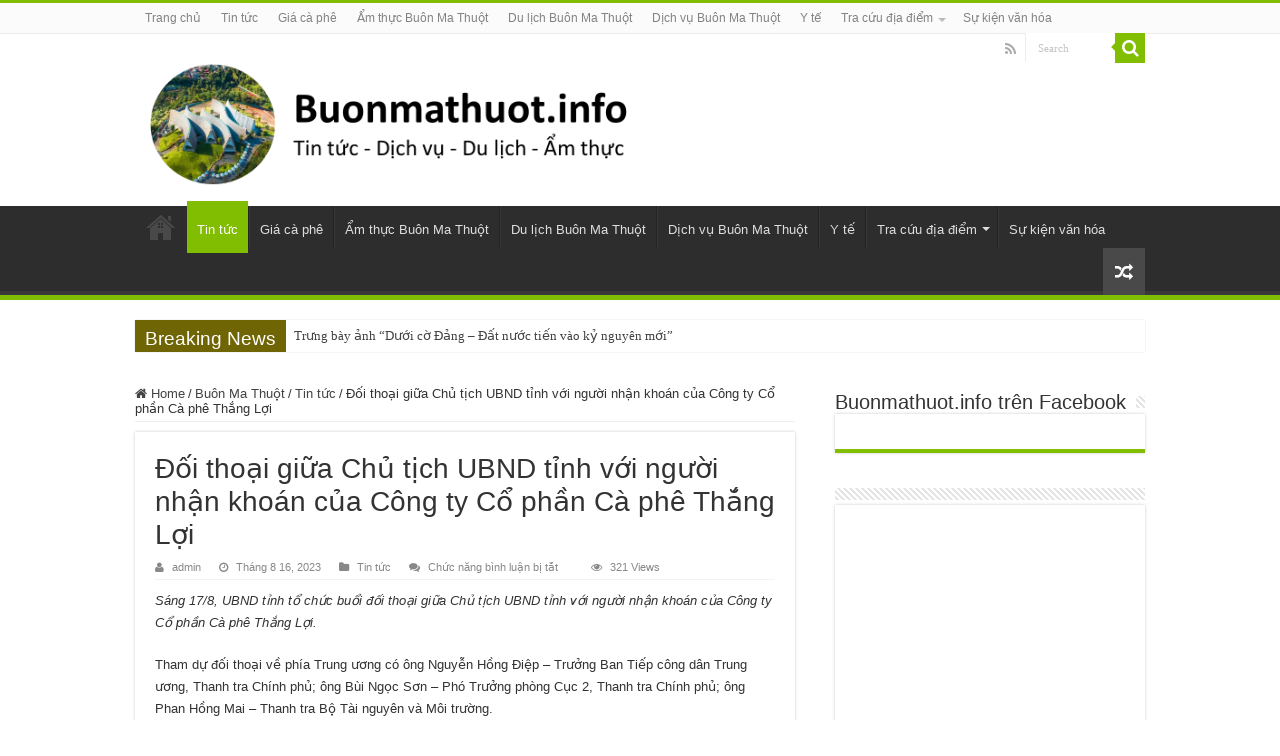

--- FILE ---
content_type: text/html; charset=UTF-8
request_url: https://buonmathuot.info/doi-thoai-giua-chu-tich-ubnd-tinh-voi-nguoi-nhan-khoan-cua-cong-ty-co-phan-ca-phe-thang-loi/
body_size: 21295
content:
<!DOCTYPE html>
<html lang="vi" prefix="og: https://ogp.me/ns#" prefix="og: http://ogp.me/ns#">
<head>
  
  <script data-ad-client="ca-pub-5341558338587833" async src="https://pagead2.googlesyndication.com/pagead/js/adsbygoogle.js"></script>
	
  	<script>
  window.fbAsyncInit = function() {
    FB.init({
      appId      : '221158681958881',
      xfbml      : true,
      version    : 'v7.0'
    });
    FB.AppEvents.logPageView();
  };

  (function(d, s, id){
     var js, fjs = d.getElementsByTagName(s)[0];
     if (d.getElementById(id)) {return;}
     js = d.createElement(s); js.id = id;
     js.src = "https://connect.facebook.net/vn_VN/sdk.js";
     fjs.parentNode.insertBefore(js, fjs);
   }(document, 'script', 'facebook-jssdk'));
</script>


<!-- Global site tag (gtag.js) - Google Analytics -->
<script async src="https://www.googletagmanager.com/gtag/js?id=G-S459B3H0Q6"></script>
<script>
  window.dataLayer = window.dataLayer || [];
  function gtag(){dataLayer.push(arguments);}
  gtag('js', new Date());

  gtag('config', 'G-S459B3H0Q6');
</script>
    
    
<meta charset="UTF-8" />
<link rel="profile" href="https://gmpg.org/xfn/11" />
<link rel="pingback" href="https://buonmathuot.info/xmlrpc.php" />
<script type="text/javascript">
/* <![CDATA[ */
(()=>{var e={};e.g=function(){if("object"==typeof globalThis)return globalThis;try{return this||new Function("return this")()}catch(e){if("object"==typeof window)return window}}(),function({ampUrl:n,isCustomizePreview:t,isAmpDevMode:r,noampQueryVarName:o,noampQueryVarValue:s,disabledStorageKey:i,mobileUserAgents:a,regexRegex:c}){if("undefined"==typeof sessionStorage)return;const d=new RegExp(c);if(!a.some((e=>{const n=e.match(d);return!(!n||!new RegExp(n[1],n[2]).test(navigator.userAgent))||navigator.userAgent.includes(e)})))return;e.g.addEventListener("DOMContentLoaded",(()=>{const e=document.getElementById("amp-mobile-version-switcher");if(!e)return;e.hidden=!1;const n=e.querySelector("a[href]");n&&n.addEventListener("click",(()=>{sessionStorage.removeItem(i)}))}));const g=r&&["paired-browsing-non-amp","paired-browsing-amp"].includes(window.name);if(sessionStorage.getItem(i)||t||g)return;const u=new URL(location.href),m=new URL(n);m.hash=u.hash,u.searchParams.has(o)&&s===u.searchParams.get(o)?sessionStorage.setItem(i,"1"):m.href!==u.href&&(window.stop(),location.replace(m.href))}({"ampUrl":"https:\/\/buonmathuot.info\/doi-thoai-giua-chu-tich-ubnd-tinh-voi-nguoi-nhan-khoan-cua-cong-ty-co-phan-ca-phe-thang-loi\/?amp=1","noampQueryVarName":"noamp","noampQueryVarValue":"mobile","disabledStorageKey":"amp_mobile_redirect_disabled","mobileUserAgents":["Mobile","Android","Silk\/","Kindle","BlackBerry","Opera Mini","Opera Mobi"],"regexRegex":"^\\\/((?:.|\\n)+)\\\/([i]*)$","isCustomizePreview":false,"isAmpDevMode":false})})();
/* ]]> */
</script>
<meta property="og:title" content="Đối thoại giữa Chủ tịch UBND tỉnh với người nhận khoán của Công ty Cổ phần Cà phê Thắng Lợi - Buôn Ma Thuột, mọi thông tin đầy đủ mới nhất, danh bạ cẩm nang"/>
<meta property="og:type" content="article"/>
<meta property="og:description" content="Sáng 17/8, UBND tỉnh tổ chức buổi đối thoại giữa Chủ tịch UBND tỉnh với người nhận khoán của Công ty"/>
<meta property="og:url" content="https://buonmathuot.info/doi-thoai-giua-chu-tich-ubnd-tinh-voi-nguoi-nhan-khoan-cua-cong-ty-co-phan-ca-phe-thang-loi/"/>
<meta property="og:site_name" content="Buôn Ma Thuột, mọi thông tin đầy đủ mới nhất, danh bạ cẩm nang"/>
<meta property="og:image" content="https://buonmathuot.info/wp-content/uploads/2023/08/075e05444d-660x330.jpeg" />

<!-- Tối ưu hóa công cụ tìm kiếm bởi Rank Math PRO - https://rankmath.com/ -->
<title>Đối thoại giữa Chủ tịch UBND tỉnh với người nhận khoán của Công ty Cổ phần Cà phê Thắng Lợi &#045; Buôn Ma Thuột, mọi thông tin đầy đủ mới nhất, danh bạ cẩm nang</title>
<meta name="description" content="Sáng 17/8, UBND tỉnh tổ chức buổi đối thoại giữa Chủ tịch UBND tỉnh với người nhận khoán của Công ty Cổ phần Cà phê Thắng Lợi."/>
<meta name="robots" content="follow, index, max-snippet:-1, max-video-preview:-1, max-image-preview:large"/>
<link rel="canonical" href="https://buonmathuot.info/doi-thoai-giua-chu-tich-ubnd-tinh-voi-nguoi-nhan-khoan-cua-cong-ty-co-phan-ca-phe-thang-loi/" />
<meta property="og:locale" content="vi_VN" />
<meta property="og:type" content="article" />
<meta property="og:title" content="Đối thoại giữa Chủ tịch UBND tỉnh với người nhận khoán của Công ty Cổ phần Cà phê Thắng Lợi &#045; Buôn Ma Thuột, mọi thông tin đầy đủ mới nhất, danh bạ cẩm nang" />
<meta property="og:description" content="Sáng 17/8, UBND tỉnh tổ chức buổi đối thoại giữa Chủ tịch UBND tỉnh với người nhận khoán của Công ty Cổ phần Cà phê Thắng Lợi." />
<meta property="og:url" content="https://buonmathuot.info/doi-thoai-giua-chu-tich-ubnd-tinh-voi-nguoi-nhan-khoan-cua-cong-ty-co-phan-ca-phe-thang-loi/" />
<meta property="og:site_name" content="Buôn Ma Thuột, mọi thông tin đầy đủ mới nhất, danh bạ cẩm nang" />
<meta property="article:section" content="Tin tức" />
<meta property="og:image" content="https://buonmathuot.info/wp-content/uploads/2023/08/075e05444d.jpeg" />
<meta property="og:image:secure_url" content="https://buonmathuot.info/wp-content/uploads/2023/08/075e05444d.jpeg" />
<meta property="og:image:width" content="1500" />
<meta property="og:image:height" content="1046" />
<meta property="og:image:alt" content="Đối thoại giữa Chủ tịch UBND tỉnh với người nhận khoán của Công ty Cổ phần Cà phê Thắng Lợi" />
<meta property="og:image:type" content="image/jpeg" />
<meta property="article:published_time" content="2023-08-16T09:09:00+07:00" />
<meta name="twitter:card" content="summary_large_image" />
<meta name="twitter:title" content="Đối thoại giữa Chủ tịch UBND tỉnh với người nhận khoán của Công ty Cổ phần Cà phê Thắng Lợi &#045; Buôn Ma Thuột, mọi thông tin đầy đủ mới nhất, danh bạ cẩm nang" />
<meta name="twitter:description" content="Sáng 17/8, UBND tỉnh tổ chức buổi đối thoại giữa Chủ tịch UBND tỉnh với người nhận khoán của Công ty Cổ phần Cà phê Thắng Lợi." />
<meta name="twitter:image" content="https://buonmathuot.info/wp-content/uploads/2023/08/075e05444d.jpeg" />
<meta name="twitter:label1" content="Được viết bởi" />
<meta name="twitter:data1" content="admin" />
<meta name="twitter:label2" content="Thời gian để đọc" />
<meta name="twitter:data2" content="3 phút" />
<script type="application/ld+json" class="rank-math-schema-pro">{"@context":"https://schema.org","@graph":[{"@type":["TouristInformationCenter","Organization"],"@id":"https://buonmathuot.info/#organization","name":"Bu\u00f4n Ma Thu\u1ed9t, m\u1ecdi th\u00f4ng tin \u0111\u1ea7y \u0111\u1ee7 m\u1edbi nh\u1ea5t, danh b\u1ea1 c\u1ea9m nang","url":"https://buonmathuot.info","logo":{"@type":"ImageObject","@id":"https://buonmathuot.info/#logo","url":"https://buonmathuot.info/wp-content/uploads/2025/07/buonmathuot.jpg","contentUrl":"https://buonmathuot.info/wp-content/uploads/2025/07/buonmathuot.jpg","caption":"Bu\u00f4n Ma Thu\u1ed9t, m\u1ecdi th\u00f4ng tin \u0111\u1ea7y \u0111\u1ee7 m\u1edbi nh\u1ea5t, danh b\u1ea1 c\u1ea9m nang","inLanguage":"vi","width":"480","height":"480"},"openingHours":["Monday,Tuesday,Wednesday,Thursday,Friday,Saturday,Sunday 09:00-17:00"],"image":{"@id":"https://buonmathuot.info/#logo"}},{"@type":"WebSite","@id":"https://buonmathuot.info/#website","url":"https://buonmathuot.info","name":"Bu\u00f4n Ma Thu\u1ed9t, m\u1ecdi th\u00f4ng tin \u0111\u1ea7y \u0111\u1ee7 m\u1edbi nh\u1ea5t, danh b\u1ea1 c\u1ea9m nang","alternateName":"Bu\u00f4n Ma Thu\u1ed9t, m\u1ecdi th\u00f4ng tin \u0111\u1ea7y \u0111\u1ee7 m\u1edbi nh\u1ea5t, danh b\u1ea1 c\u1ea9m nang","publisher":{"@id":"https://buonmathuot.info/#organization"},"inLanguage":"vi"},{"@type":"ImageObject","@id":"https://buonmathuot.info/wp-content/uploads/2023/08/075e05444d.jpeg","url":"https://buonmathuot.info/wp-content/uploads/2023/08/075e05444d.jpeg","width":"1500","height":"1046","inLanguage":"vi"},{"@type":"BreadcrumbList","@id":"https://buonmathuot.info/doi-thoai-giua-chu-tich-ubnd-tinh-voi-nguoi-nhan-khoan-cua-cong-ty-co-phan-ca-phe-thang-loi/#breadcrumb","itemListElement":[{"@type":"ListItem","position":"1","item":{"@id":"https://buonmathuot.info","name":"Home"}},{"@type":"ListItem","position":"2","item":{"@id":"https://buonmathuot.info/category/buon-ma-thuot/tin-tuc/","name":"Tin t\u1ee9c"}},{"@type":"ListItem","position":"3","item":{"@id":"https://buonmathuot.info/doi-thoai-giua-chu-tich-ubnd-tinh-voi-nguoi-nhan-khoan-cua-cong-ty-co-phan-ca-phe-thang-loi/","name":"\u0110\u1ed1i tho\u1ea1i gi\u1eefa Ch\u1ee7 t\u1ecbch UBND t\u1ec9nh v\u1edbi ng\u01b0\u1eddi nh\u1eadn kho\u00e1n c\u1ee7a C\u00f4ng ty C\u1ed5 ph\u1ea7n C\u00e0 ph\u00ea Th\u1eafng L\u1ee3i"}}]},{"@type":"WebPage","@id":"https://buonmathuot.info/doi-thoai-giua-chu-tich-ubnd-tinh-voi-nguoi-nhan-khoan-cua-cong-ty-co-phan-ca-phe-thang-loi/#webpage","url":"https://buonmathuot.info/doi-thoai-giua-chu-tich-ubnd-tinh-voi-nguoi-nhan-khoan-cua-cong-ty-co-phan-ca-phe-thang-loi/","name":"\u0110\u1ed1i tho\u1ea1i gi\u1eefa Ch\u1ee7 t\u1ecbch UBND t\u1ec9nh v\u1edbi ng\u01b0\u1eddi nh\u1eadn kho\u00e1n c\u1ee7a C\u00f4ng ty C\u1ed5 ph\u1ea7n C\u00e0 ph\u00ea Th\u1eafng L\u1ee3i &#045; Bu\u00f4n Ma Thu\u1ed9t, m\u1ecdi th\u00f4ng tin \u0111\u1ea7y \u0111\u1ee7 m\u1edbi nh\u1ea5t, danh b\u1ea1 c\u1ea9m nang","datePublished":"2023-08-16T09:09:00+07:00","dateModified":"2023-08-16T09:09:00+07:00","isPartOf":{"@id":"https://buonmathuot.info/#website"},"primaryImageOfPage":{"@id":"https://buonmathuot.info/wp-content/uploads/2023/08/075e05444d.jpeg"},"inLanguage":"vi","breadcrumb":{"@id":"https://buonmathuot.info/doi-thoai-giua-chu-tich-ubnd-tinh-voi-nguoi-nhan-khoan-cua-cong-ty-co-phan-ca-phe-thang-loi/#breadcrumb"}},{"@type":"Person","@id":"https://buonmathuot.info/author/admin/","name":"admin","url":"https://buonmathuot.info/author/admin/","image":{"@type":"ImageObject","@id":"https://secure.gravatar.com/avatar/da33c661ebb3553b43704cbe69477a9d168b7183d55c845d14704a7f568ac7b2?s=96&amp;d=mm&amp;r=g","url":"https://secure.gravatar.com/avatar/da33c661ebb3553b43704cbe69477a9d168b7183d55c845d14704a7f568ac7b2?s=96&amp;d=mm&amp;r=g","caption":"admin","inLanguage":"vi"},"sameAs":["http://buonmathuot.info"],"worksFor":{"@id":"https://buonmathuot.info/#organization"}},{"@type":"NewsArticle","headline":"\u0110\u1ed1i tho\u1ea1i gi\u1eefa Ch\u1ee7 t\u1ecbch UBND t\u1ec9nh v\u1edbi ng\u01b0\u1eddi nh\u1eadn kho\u00e1n c\u1ee7a C\u00f4ng ty C\u1ed5 ph\u1ea7n C\u00e0 ph\u00ea Th\u1eafng L\u1ee3i &#045; Bu\u00f4n Ma","datePublished":"2023-08-16T09:09:00+07:00","dateModified":"2023-08-16T09:09:00+07:00","articleSection":"Tin t\u1ee9c","author":{"@id":"https://buonmathuot.info/author/admin/","name":"admin"},"publisher":{"@id":"https://buonmathuot.info/#organization"},"description":"S\u00e1ng 17/8, UBND t\u1ec9nh t\u1ed5 ch\u1ee9c bu\u1ed5i \u0111\u1ed1i tho\u1ea1i gi\u1eefa Ch\u1ee7 t\u1ecbch UBND t\u1ec9nh v\u1edbi ng\u01b0\u1eddi nh\u1eadn kho\u00e1n c\u1ee7a C\u00f4ng ty C\u1ed5 ph\u1ea7n C\u00e0 ph\u00ea Th\u1eafng L\u1ee3i.","copyrightYear":"2023","copyrightHolder":{"@id":"https://buonmathuot.info/#organization"},"name":"\u0110\u1ed1i tho\u1ea1i gi\u1eefa Ch\u1ee7 t\u1ecbch UBND t\u1ec9nh v\u1edbi ng\u01b0\u1eddi nh\u1eadn kho\u00e1n c\u1ee7a C\u00f4ng ty C\u1ed5 ph\u1ea7n C\u00e0 ph\u00ea Th\u1eafng L\u1ee3i &#045; Bu\u00f4n Ma","@id":"https://buonmathuot.info/doi-thoai-giua-chu-tich-ubnd-tinh-voi-nguoi-nhan-khoan-cua-cong-ty-co-phan-ca-phe-thang-loi/#richSnippet","isPartOf":{"@id":"https://buonmathuot.info/doi-thoai-giua-chu-tich-ubnd-tinh-voi-nguoi-nhan-khoan-cua-cong-ty-co-phan-ca-phe-thang-loi/#webpage"},"image":{"@id":"https://buonmathuot.info/wp-content/uploads/2023/08/075e05444d.jpeg"},"inLanguage":"vi","mainEntityOfPage":{"@id":"https://buonmathuot.info/doi-thoai-giua-chu-tich-ubnd-tinh-voi-nguoi-nhan-khoan-cua-cong-ty-co-phan-ca-phe-thang-loi/#webpage"}}]}</script>
<!-- /Plugin SEO WordPress Rank Math -->

<link rel="alternate" type="application/rss+xml" title="Dòng thông tin Buôn Ma Thuột, mọi thông tin đầy đủ mới nhất, danh bạ cẩm nang &raquo;" href="https://buonmathuot.info/feed/" />
<link rel="alternate" title="oNhúng (JSON)" type="application/json+oembed" href="https://buonmathuot.info/wp-json/oembed/1.0/embed?url=https%3A%2F%2Fbuonmathuot.info%2Fdoi-thoai-giua-chu-tich-ubnd-tinh-voi-nguoi-nhan-khoan-cua-cong-ty-co-phan-ca-phe-thang-loi%2F" />
<link rel="alternate" title="oNhúng (XML)" type="text/xml+oembed" href="https://buonmathuot.info/wp-json/oembed/1.0/embed?url=https%3A%2F%2Fbuonmathuot.info%2Fdoi-thoai-giua-chu-tich-ubnd-tinh-voi-nguoi-nhan-khoan-cua-cong-ty-co-phan-ca-phe-thang-loi%2F&#038;format=xml" />
<style id='wp-img-auto-sizes-contain-inline-css' type='text/css'>
img:is([sizes=auto i],[sizes^="auto," i]){contain-intrinsic-size:3000px 1500px}
/*# sourceURL=wp-img-auto-sizes-contain-inline-css */
</style>
<style id='wp-emoji-styles-inline-css' type='text/css'>

	img.wp-smiley, img.emoji {
		display: inline !important;
		border: none !important;
		box-shadow: none !important;
		height: 1em !important;
		width: 1em !important;
		margin: 0 0.07em !important;
		vertical-align: -0.1em !important;
		background: none !important;
		padding: 0 !important;
	}
/*# sourceURL=wp-emoji-styles-inline-css */
</style>
<style id='wp-block-library-inline-css' type='text/css'>
:root{--wp-block-synced-color:#7a00df;--wp-block-synced-color--rgb:122,0,223;--wp-bound-block-color:var(--wp-block-synced-color);--wp-editor-canvas-background:#ddd;--wp-admin-theme-color:#007cba;--wp-admin-theme-color--rgb:0,124,186;--wp-admin-theme-color-darker-10:#006ba1;--wp-admin-theme-color-darker-10--rgb:0,107,160.5;--wp-admin-theme-color-darker-20:#005a87;--wp-admin-theme-color-darker-20--rgb:0,90,135;--wp-admin-border-width-focus:2px}@media (min-resolution:192dpi){:root{--wp-admin-border-width-focus:1.5px}}.wp-element-button{cursor:pointer}:root .has-very-light-gray-background-color{background-color:#eee}:root .has-very-dark-gray-background-color{background-color:#313131}:root .has-very-light-gray-color{color:#eee}:root .has-very-dark-gray-color{color:#313131}:root .has-vivid-green-cyan-to-vivid-cyan-blue-gradient-background{background:linear-gradient(135deg,#00d084,#0693e3)}:root .has-purple-crush-gradient-background{background:linear-gradient(135deg,#34e2e4,#4721fb 50%,#ab1dfe)}:root .has-hazy-dawn-gradient-background{background:linear-gradient(135deg,#faaca8,#dad0ec)}:root .has-subdued-olive-gradient-background{background:linear-gradient(135deg,#fafae1,#67a671)}:root .has-atomic-cream-gradient-background{background:linear-gradient(135deg,#fdd79a,#004a59)}:root .has-nightshade-gradient-background{background:linear-gradient(135deg,#330968,#31cdcf)}:root .has-midnight-gradient-background{background:linear-gradient(135deg,#020381,#2874fc)}:root{--wp--preset--font-size--normal:16px;--wp--preset--font-size--huge:42px}.has-regular-font-size{font-size:1em}.has-larger-font-size{font-size:2.625em}.has-normal-font-size{font-size:var(--wp--preset--font-size--normal)}.has-huge-font-size{font-size:var(--wp--preset--font-size--huge)}.has-text-align-center{text-align:center}.has-text-align-left{text-align:left}.has-text-align-right{text-align:right}.has-fit-text{white-space:nowrap!important}#end-resizable-editor-section{display:none}.aligncenter{clear:both}.items-justified-left{justify-content:flex-start}.items-justified-center{justify-content:center}.items-justified-right{justify-content:flex-end}.items-justified-space-between{justify-content:space-between}.screen-reader-text{border:0;clip-path:inset(50%);height:1px;margin:-1px;overflow:hidden;padding:0;position:absolute;width:1px;word-wrap:normal!important}.screen-reader-text:focus{background-color:#ddd;clip-path:none;color:#444;display:block;font-size:1em;height:auto;left:5px;line-height:normal;padding:15px 23px 14px;text-decoration:none;top:5px;width:auto;z-index:100000}html :where(.has-border-color){border-style:solid}html :where([style*=border-top-color]){border-top-style:solid}html :where([style*=border-right-color]){border-right-style:solid}html :where([style*=border-bottom-color]){border-bottom-style:solid}html :where([style*=border-left-color]){border-left-style:solid}html :where([style*=border-width]){border-style:solid}html :where([style*=border-top-width]){border-top-style:solid}html :where([style*=border-right-width]){border-right-style:solid}html :where([style*=border-bottom-width]){border-bottom-style:solid}html :where([style*=border-left-width]){border-left-style:solid}html :where(img[class*=wp-image-]){height:auto;max-width:100%}:where(figure){margin:0 0 1em}html :where(.is-position-sticky){--wp-admin--admin-bar--position-offset:var(--wp-admin--admin-bar--height,0px)}@media screen and (max-width:600px){html :where(.is-position-sticky){--wp-admin--admin-bar--position-offset:0px}}

/*# sourceURL=wp-block-library-inline-css */
</style><style id='global-styles-inline-css' type='text/css'>
:root{--wp--preset--aspect-ratio--square: 1;--wp--preset--aspect-ratio--4-3: 4/3;--wp--preset--aspect-ratio--3-4: 3/4;--wp--preset--aspect-ratio--3-2: 3/2;--wp--preset--aspect-ratio--2-3: 2/3;--wp--preset--aspect-ratio--16-9: 16/9;--wp--preset--aspect-ratio--9-16: 9/16;--wp--preset--color--black: #000000;--wp--preset--color--cyan-bluish-gray: #abb8c3;--wp--preset--color--white: #ffffff;--wp--preset--color--pale-pink: #f78da7;--wp--preset--color--vivid-red: #cf2e2e;--wp--preset--color--luminous-vivid-orange: #ff6900;--wp--preset--color--luminous-vivid-amber: #fcb900;--wp--preset--color--light-green-cyan: #7bdcb5;--wp--preset--color--vivid-green-cyan: #00d084;--wp--preset--color--pale-cyan-blue: #8ed1fc;--wp--preset--color--vivid-cyan-blue: #0693e3;--wp--preset--color--vivid-purple: #9b51e0;--wp--preset--gradient--vivid-cyan-blue-to-vivid-purple: linear-gradient(135deg,rgb(6,147,227) 0%,rgb(155,81,224) 100%);--wp--preset--gradient--light-green-cyan-to-vivid-green-cyan: linear-gradient(135deg,rgb(122,220,180) 0%,rgb(0,208,130) 100%);--wp--preset--gradient--luminous-vivid-amber-to-luminous-vivid-orange: linear-gradient(135deg,rgb(252,185,0) 0%,rgb(255,105,0) 100%);--wp--preset--gradient--luminous-vivid-orange-to-vivid-red: linear-gradient(135deg,rgb(255,105,0) 0%,rgb(207,46,46) 100%);--wp--preset--gradient--very-light-gray-to-cyan-bluish-gray: linear-gradient(135deg,rgb(238,238,238) 0%,rgb(169,184,195) 100%);--wp--preset--gradient--cool-to-warm-spectrum: linear-gradient(135deg,rgb(74,234,220) 0%,rgb(151,120,209) 20%,rgb(207,42,186) 40%,rgb(238,44,130) 60%,rgb(251,105,98) 80%,rgb(254,248,76) 100%);--wp--preset--gradient--blush-light-purple: linear-gradient(135deg,rgb(255,206,236) 0%,rgb(152,150,240) 100%);--wp--preset--gradient--blush-bordeaux: linear-gradient(135deg,rgb(254,205,165) 0%,rgb(254,45,45) 50%,rgb(107,0,62) 100%);--wp--preset--gradient--luminous-dusk: linear-gradient(135deg,rgb(255,203,112) 0%,rgb(199,81,192) 50%,rgb(65,88,208) 100%);--wp--preset--gradient--pale-ocean: linear-gradient(135deg,rgb(255,245,203) 0%,rgb(182,227,212) 50%,rgb(51,167,181) 100%);--wp--preset--gradient--electric-grass: linear-gradient(135deg,rgb(202,248,128) 0%,rgb(113,206,126) 100%);--wp--preset--gradient--midnight: linear-gradient(135deg,rgb(2,3,129) 0%,rgb(40,116,252) 100%);--wp--preset--font-size--small: 13px;--wp--preset--font-size--medium: 20px;--wp--preset--font-size--large: 36px;--wp--preset--font-size--x-large: 42px;--wp--preset--spacing--20: 0.44rem;--wp--preset--spacing--30: 0.67rem;--wp--preset--spacing--40: 1rem;--wp--preset--spacing--50: 1.5rem;--wp--preset--spacing--60: 2.25rem;--wp--preset--spacing--70: 3.38rem;--wp--preset--spacing--80: 5.06rem;--wp--preset--shadow--natural: 6px 6px 9px rgba(0, 0, 0, 0.2);--wp--preset--shadow--deep: 12px 12px 50px rgba(0, 0, 0, 0.4);--wp--preset--shadow--sharp: 6px 6px 0px rgba(0, 0, 0, 0.2);--wp--preset--shadow--outlined: 6px 6px 0px -3px rgb(255, 255, 255), 6px 6px rgb(0, 0, 0);--wp--preset--shadow--crisp: 6px 6px 0px rgb(0, 0, 0);}:where(.is-layout-flex){gap: 0.5em;}:where(.is-layout-grid){gap: 0.5em;}body .is-layout-flex{display: flex;}.is-layout-flex{flex-wrap: wrap;align-items: center;}.is-layout-flex > :is(*, div){margin: 0;}body .is-layout-grid{display: grid;}.is-layout-grid > :is(*, div){margin: 0;}:where(.wp-block-columns.is-layout-flex){gap: 2em;}:where(.wp-block-columns.is-layout-grid){gap: 2em;}:where(.wp-block-post-template.is-layout-flex){gap: 1.25em;}:where(.wp-block-post-template.is-layout-grid){gap: 1.25em;}.has-black-color{color: var(--wp--preset--color--black) !important;}.has-cyan-bluish-gray-color{color: var(--wp--preset--color--cyan-bluish-gray) !important;}.has-white-color{color: var(--wp--preset--color--white) !important;}.has-pale-pink-color{color: var(--wp--preset--color--pale-pink) !important;}.has-vivid-red-color{color: var(--wp--preset--color--vivid-red) !important;}.has-luminous-vivid-orange-color{color: var(--wp--preset--color--luminous-vivid-orange) !important;}.has-luminous-vivid-amber-color{color: var(--wp--preset--color--luminous-vivid-amber) !important;}.has-light-green-cyan-color{color: var(--wp--preset--color--light-green-cyan) !important;}.has-vivid-green-cyan-color{color: var(--wp--preset--color--vivid-green-cyan) !important;}.has-pale-cyan-blue-color{color: var(--wp--preset--color--pale-cyan-blue) !important;}.has-vivid-cyan-blue-color{color: var(--wp--preset--color--vivid-cyan-blue) !important;}.has-vivid-purple-color{color: var(--wp--preset--color--vivid-purple) !important;}.has-black-background-color{background-color: var(--wp--preset--color--black) !important;}.has-cyan-bluish-gray-background-color{background-color: var(--wp--preset--color--cyan-bluish-gray) !important;}.has-white-background-color{background-color: var(--wp--preset--color--white) !important;}.has-pale-pink-background-color{background-color: var(--wp--preset--color--pale-pink) !important;}.has-vivid-red-background-color{background-color: var(--wp--preset--color--vivid-red) !important;}.has-luminous-vivid-orange-background-color{background-color: var(--wp--preset--color--luminous-vivid-orange) !important;}.has-luminous-vivid-amber-background-color{background-color: var(--wp--preset--color--luminous-vivid-amber) !important;}.has-light-green-cyan-background-color{background-color: var(--wp--preset--color--light-green-cyan) !important;}.has-vivid-green-cyan-background-color{background-color: var(--wp--preset--color--vivid-green-cyan) !important;}.has-pale-cyan-blue-background-color{background-color: var(--wp--preset--color--pale-cyan-blue) !important;}.has-vivid-cyan-blue-background-color{background-color: var(--wp--preset--color--vivid-cyan-blue) !important;}.has-vivid-purple-background-color{background-color: var(--wp--preset--color--vivid-purple) !important;}.has-black-border-color{border-color: var(--wp--preset--color--black) !important;}.has-cyan-bluish-gray-border-color{border-color: var(--wp--preset--color--cyan-bluish-gray) !important;}.has-white-border-color{border-color: var(--wp--preset--color--white) !important;}.has-pale-pink-border-color{border-color: var(--wp--preset--color--pale-pink) !important;}.has-vivid-red-border-color{border-color: var(--wp--preset--color--vivid-red) !important;}.has-luminous-vivid-orange-border-color{border-color: var(--wp--preset--color--luminous-vivid-orange) !important;}.has-luminous-vivid-amber-border-color{border-color: var(--wp--preset--color--luminous-vivid-amber) !important;}.has-light-green-cyan-border-color{border-color: var(--wp--preset--color--light-green-cyan) !important;}.has-vivid-green-cyan-border-color{border-color: var(--wp--preset--color--vivid-green-cyan) !important;}.has-pale-cyan-blue-border-color{border-color: var(--wp--preset--color--pale-cyan-blue) !important;}.has-vivid-cyan-blue-border-color{border-color: var(--wp--preset--color--vivid-cyan-blue) !important;}.has-vivid-purple-border-color{border-color: var(--wp--preset--color--vivid-purple) !important;}.has-vivid-cyan-blue-to-vivid-purple-gradient-background{background: var(--wp--preset--gradient--vivid-cyan-blue-to-vivid-purple) !important;}.has-light-green-cyan-to-vivid-green-cyan-gradient-background{background: var(--wp--preset--gradient--light-green-cyan-to-vivid-green-cyan) !important;}.has-luminous-vivid-amber-to-luminous-vivid-orange-gradient-background{background: var(--wp--preset--gradient--luminous-vivid-amber-to-luminous-vivid-orange) !important;}.has-luminous-vivid-orange-to-vivid-red-gradient-background{background: var(--wp--preset--gradient--luminous-vivid-orange-to-vivid-red) !important;}.has-very-light-gray-to-cyan-bluish-gray-gradient-background{background: var(--wp--preset--gradient--very-light-gray-to-cyan-bluish-gray) !important;}.has-cool-to-warm-spectrum-gradient-background{background: var(--wp--preset--gradient--cool-to-warm-spectrum) !important;}.has-blush-light-purple-gradient-background{background: var(--wp--preset--gradient--blush-light-purple) !important;}.has-blush-bordeaux-gradient-background{background: var(--wp--preset--gradient--blush-bordeaux) !important;}.has-luminous-dusk-gradient-background{background: var(--wp--preset--gradient--luminous-dusk) !important;}.has-pale-ocean-gradient-background{background: var(--wp--preset--gradient--pale-ocean) !important;}.has-electric-grass-gradient-background{background: var(--wp--preset--gradient--electric-grass) !important;}.has-midnight-gradient-background{background: var(--wp--preset--gradient--midnight) !important;}.has-small-font-size{font-size: var(--wp--preset--font-size--small) !important;}.has-medium-font-size{font-size: var(--wp--preset--font-size--medium) !important;}.has-large-font-size{font-size: var(--wp--preset--font-size--large) !important;}.has-x-large-font-size{font-size: var(--wp--preset--font-size--x-large) !important;}
/*# sourceURL=global-styles-inline-css */
</style>

<style id='classic-theme-styles-inline-css' type='text/css'>
/*! This file is auto-generated */
.wp-block-button__link{color:#fff;background-color:#32373c;border-radius:9999px;box-shadow:none;text-decoration:none;padding:calc(.667em + 2px) calc(1.333em + 2px);font-size:1.125em}.wp-block-file__button{background:#32373c;color:#fff;text-decoration:none}
/*# sourceURL=/wp-includes/css/classic-themes.min.css */
</style>
<link rel='stylesheet' id='ads-for-wp-front-css-css' href='https://buonmathuot.info/wp-content/plugins/ads-for-wp/public/assets/css/adsforwp-front.min.css' type='text/css' media='all' />
<link rel='stylesheet' id='wp-automatic-css' href='https://buonmathuot.info/wp-content/plugins/wp-automatic-plugin-for-wordpress/css/admin-dashboard.css' type='text/css' media='all' />
<link rel='stylesheet' id='wp-automatic-gallery-css' href='https://buonmathuot.info/wp-content/plugins/wp-automatic-plugin-for-wordpress/css/wp-automatic.css' type='text/css' media='all' />
<link rel='stylesheet' id='tie-style-css' href='https://buonmathuot.info/wp-content/themes/sahifa/style.css' type='text/css' media='all' />
<link rel='stylesheet' id='tie-ilightbox-skin-css' href='https://buonmathuot.info/wp-content/themes/sahifa/css/ilightbox/dark-skin/skin.css' type='text/css' media='all' />
<script type="text/javascript" src="https://buonmathuot.info/wp-includes/js/jquery/jquery.min.js" id="jquery-core-js"></script>
<script type="text/javascript" src="https://buonmathuot.info/wp-includes/js/jquery/jquery-migrate.min.js" id="jquery-migrate-js"></script>
<script type="text/javascript" src="https://buonmathuot.info/wp-content/plugins/wp-automatic-plugin-for-wordpress/js/custom-front.js" id="wp-automatic-js"></script>
<link rel="https://api.w.org/" href="https://buonmathuot.info/wp-json/" /><link rel="alternate" title="JSON" type="application/json" href="https://buonmathuot.info/wp-json/wp/v2/posts/7674" /><link rel="EditURI" type="application/rsd+xml" title="RSD" href="https://buonmathuot.info/xmlrpc.php?rsd" />
<meta name="generator" content="WordPress 6.9" />
<link rel='shortlink' href='https://buonmathuot.info/?p=7674' />
		<script type="text/javascript">              
				jQuery(document).ready( function($) {    
					if ($('#adsforwp-hidden-block').length == 0 ) {
						$.getScript("https://buonmathuot.info/front.js");
					}
				});
		</script>
				<link rel="alternate" type="text/html" media="only screen and (max-width: 640px)" href="https://buonmathuot.info/doi-thoai-giua-chu-tich-ubnd-tinh-voi-nguoi-nhan-khoan-cua-cong-ty-co-phan-ca-phe-thang-loi/?amp=1"><link rel="shortcut icon" href="https://buonmathuot.info/wp-content/uploads/2020/11/52929853_292069658135842_680093751900635136_n.png" title="Favicon" />
<!--[if IE]>
<script type="text/javascript">jQuery(document).ready(function (){ jQuery(".menu-item").has("ul").children("a").attr("aria-haspopup", "true");});</script>
<![endif]-->
<!--[if lt IE 9]>
<script src="https://buonmathuot.info/wp-content/themes/sahifa/js/html5.js"></script>
<script src="https://buonmathuot.info/wp-content/themes/sahifa/js/selectivizr-min.js"></script>
<![endif]-->
<!--[if IE 9]>
<link rel="stylesheet" type="text/css" media="all" href="https://buonmathuot.info/wp-content/themes/sahifa/css/ie9.css" />
<![endif]-->
<!--[if IE 8]>
<link rel="stylesheet" type="text/css" media="all" href="https://buonmathuot.info/wp-content/themes/sahifa/css/ie8.css" />
<![endif]-->
<!--[if IE 7]>
<link rel="stylesheet" type="text/css" media="all" href="https://buonmathuot.info/wp-content/themes/sahifa/css/ie7.css" />
<![endif]-->


<meta name="viewport" content="width=device-width, initial-scale=1.0" />



<style type="text/css" media="screen">

body{
	font-family: Tahoma, Geneva, sans-serif;
}

.logo h1 a, .logo h2 a{
	font-family: Tahoma, Geneva, sans-serif;
}

.logo span{
	font-family: Tahoma, Geneva, sans-serif;
}

.top-nav, .top-nav ul li a {
	font-family: Tahoma, Geneva, sans-serif;
}

#main-nav, #main-nav ul li a{
	font-family: Tahoma, Geneva, sans-serif;
}

.breaking-news span.breaking-news-title{
	font-family: Tahoma, Geneva, sans-serif;
}

.page-title{
	font-family: Tahoma, Geneva, sans-serif;
}

.post-title{
	font-family: Tahoma, Geneva, sans-serif;
}

h2.post-box-title, h2.post-box-title a{
	font-family: Tahoma, Geneva, sans-serif;
}

h3.post-box-title, h3.post-box-title a{
	font-family: Tahoma, Geneva, sans-serif;
}

p.post-meta, p.post-meta a{
	font-family: Tahoma, Geneva, sans-serif;
}

body.single .entry, body.page .entry{
	font-family: Tahoma, Geneva, sans-serif;
}

blockquote p{
	font-family: Tahoma, Geneva, sans-serif;
}

.widget-top h4, .widget-top h4 a{
	font-family: Tahoma, Geneva, sans-serif;
}

.footer-widget-top h4, .footer-widget-top h4 a{
	font-family: Tahoma, Geneva, sans-serif;
}

#featured-posts .featured-title h2 a{
	font-family: Tahoma, Geneva, sans-serif;
}

.ei-title h2, .slider-caption h2 a, .content .slider-caption h2 a, .slider-caption h2, .content .slider-caption h2, .content .ei-title h2{
	font-family: Tahoma, Geneva, sans-serif;
}

.cat-box-title h2, .cat-box-title h2 a, .block-head h3, #respond h3, #comments-title, h2.review-box-header, .woocommerce-tabs .entry-content h2, .woocommerce .related.products h2, .entry .woocommerce h2, .woocommerce-billing-fields h3, .woocommerce-shipping-fields h3, #order_review_heading, #bbpress-forums fieldset.bbp-form legend, #buddypress .item-body h4, #buddypress #item-body h4{
	font-family: Tahoma, Geneva, sans-serif;
}

#main-nav,
.cat-box-content,
#sidebar .widget-container,
.post-listing,
#commentform {
	border-bottom-color: #81bd00;
}

.search-block .search-button,
#topcontrol,
#main-nav ul li.current-menu-item a,
#main-nav ul li.current-menu-item a:hover,
#main-nav ul li.current_page_parent a,
#main-nav ul li.current_page_parent a:hover,
#main-nav ul li.current-menu-parent a,
#main-nav ul li.current-menu-parent a:hover,
#main-nav ul li.current-page-ancestor a,
#main-nav ul li.current-page-ancestor a:hover,
.pagination span.current,
.share-post span.share-text,
.flex-control-paging li a.flex-active,
.ei-slider-thumbs li.ei-slider-element,
.review-percentage .review-item span span,
.review-final-score,
.button,
a.button,
a.more-link,
#main-content input[type="submit"],
.form-submit #submit,
#login-form .login-button,
.widget-feedburner .feedburner-subscribe,
input[type="submit"],
#buddypress button,
#buddypress a.button,
#buddypress input[type=submit],
#buddypress input[type=reset],
#buddypress ul.button-nav li a,
#buddypress div.generic-button a,
#buddypress .comment-reply-link,
#buddypress div.item-list-tabs ul li a span,
#buddypress div.item-list-tabs ul li.selected a,
#buddypress div.item-list-tabs ul li.current a,
#buddypress #members-directory-form div.item-list-tabs ul li.selected span,
#members-list-options a.selected,
#groups-list-options a.selected,
body.dark-skin #buddypress div.item-list-tabs ul li a span,
body.dark-skin #buddypress div.item-list-tabs ul li.selected a,
body.dark-skin #buddypress div.item-list-tabs ul li.current a,
body.dark-skin #members-list-options a.selected,
body.dark-skin #groups-list-options a.selected,
.search-block-large .search-button,
#featured-posts .flex-next:hover,
#featured-posts .flex-prev:hover,
a.tie-cart span.shooping-count,
.woocommerce span.onsale,
.woocommerce-page span.onsale ,
.woocommerce .widget_price_filter .ui-slider .ui-slider-handle,
.woocommerce-page .widget_price_filter .ui-slider .ui-slider-handle,
#check-also-close,
a.post-slideshow-next,
a.post-slideshow-prev,
.widget_price_filter .ui-slider .ui-slider-handle,
.quantity .minus:hover,
.quantity .plus:hover,
.mejs-container .mejs-controls .mejs-time-rail .mejs-time-current,
#reading-position-indicator  {
	background-color:#81bd00;
}

::-webkit-scrollbar-thumb{
	background-color:#81bd00 !important;
}

#theme-footer,
#theme-header,
.top-nav ul li.current-menu-item:before,
#main-nav .menu-sub-content ,
#main-nav ul ul,
#check-also-box {
	border-top-color: #81bd00;
}

.search-block:after {
	border-right-color:#81bd00;
}

body.rtl .search-block:after {
	border-left-color:#81bd00;
}

#main-nav ul > li.menu-item-has-children:hover > a:after,
#main-nav ul > li.mega-menu:hover > a:after {
	border-color:transparent transparent #81bd00;
}

.widget.timeline-posts li a:hover,
.widget.timeline-posts li a:hover span.tie-date {
	color: #81bd00;
}

.widget.timeline-posts li a:hover span.tie-date:before {
	background: #81bd00;
	border-color: #81bd00;
}

#order_review,
#order_review_heading {
	border-color: #81bd00;
}


.breaking-news span.breaking-news-title {background: #706504;}

</style>

		<script type="text/javascript">
			/* <![CDATA[ */
				var sf_position = '0';
				var sf_templates = "<a href=\"{search_url_escaped}\">View All Results<\/a>";
				var sf_input = '.search-live';
				jQuery(document).ready(function(){
					jQuery(sf_input).ajaxyLiveSearch({"expand":false,"searchUrl":"https:\/\/buonmathuot.info\/?s=%s","text":"Search","delay":500,"iwidth":180,"width":315,"ajaxUrl":"https:\/\/buonmathuot.info\/wp-admin\/admin-ajax.php","rtl":0});
					jQuery(".live-search_ajaxy-selective-input").keyup(function() {
						var width = jQuery(this).val().length * 8;
						if(width < 50) {
							width = 50;
						}
						jQuery(this).width(width);
					});
					jQuery(".live-search_ajaxy-selective-search").click(function() {
						jQuery(this).find(".live-search_ajaxy-selective-input").focus();
					});
					jQuery(".live-search_ajaxy-selective-close").click(function() {
						jQuery(this).parent().remove();
					});
				});
			/* ]]> */
		</script>
		<link rel="amphtml" href="https://buonmathuot.info/doi-thoai-giua-chu-tich-ubnd-tinh-voi-nguoi-nhan-khoan-cua-cong-ty-co-phan-ca-phe-thang-loi/?amp=1"><script type="text/javascript" id="google_gtagjs" src="https://www.googletagmanager.com/gtag/js?id=G-S459B3H0Q6" async="async"></script>
<script type="text/javascript" id="google_gtagjs-inline">
/* <![CDATA[ */
window.dataLayer = window.dataLayer || [];function gtag(){dataLayer.push(arguments);}gtag('set', 'linker', {"domains":["buonmathuot.info"]} );gtag('js', new Date());gtag('config', 'G-S459B3H0Q6', {} );
/* ]]> */
</script>
<style>#amp-mobile-version-switcher{left:0;position:absolute;width:100%;z-index:100}#amp-mobile-version-switcher>a{background-color:#444;border:0;color:#eaeaea;display:block;font-family:-apple-system,BlinkMacSystemFont,Segoe UI,Roboto,Oxygen-Sans,Ubuntu,Cantarell,Helvetica Neue,sans-serif;font-size:16px;font-weight:600;padding:15px 0;text-align:center;-webkit-text-decoration:none;text-decoration:none}#amp-mobile-version-switcher>a:active,#amp-mobile-version-switcher>a:focus,#amp-mobile-version-switcher>a:hover{-webkit-text-decoration:underline;text-decoration:underline}</style></head>
<body id="top" class="wp-singular post-template-default single single-post postid-7674 single-format-standard wp-theme-sahifa lazy-enabled">

<div class="wrapper-outer">

	<div class="background-cover"></div>

	<aside id="slide-out">

			<div class="search-mobile">
			<form method="get" id="searchform-mobile" action="https://buonmathuot.info/">
				<button class="search-button" type="submit" value="Search"><i class="fa fa-search"></i></button>
				<input type="text" id="s-mobile" name="s" title="Search" value="Search" onfocus="if (this.value == 'Search') {this.value = '';}" onblur="if (this.value == '') {this.value = 'Search';}"  />
			</form>
		</div><!-- .search-mobile /-->
	
			<div class="social-icons">
		<a class="ttip-none" title="Rss" href="https://buonmathuot.info/feed/" target="_blank"><i class="fa fa-rss"></i></a>
			</div>

	
		<div id="mobile-menu" ></div>
	</aside><!-- #slide-out /-->

		<div id="wrapper" class="wide-layout">
		<div class="inner-wrapper">

		<header id="theme-header" class="theme-header">
						<div id="top-nav" class="top-nav">
				<div class="container">

			
				<div class="top-menu"><ul id="menu-menu-chinh" class="menu"><li id="menu-item-39" class="menu-item menu-item-type-custom menu-item-object-custom menu-item-home menu-item-39"><a href="https://buonmathuot.info/">Trang chủ</a></li>
<li id="menu-item-43" class="menu-item menu-item-type-taxonomy menu-item-object-category current-post-ancestor current-menu-parent current-post-parent menu-item-43"><a href="https://buonmathuot.info/category/buon-ma-thuot/tin-tuc/">Tin tức</a></li>
<li id="menu-item-2137" class="menu-item menu-item-type-taxonomy menu-item-object-category menu-item-2137"><a href="https://buonmathuot.info/category/gia-ca-phe/">Giá cà phê</a></li>
<li id="menu-item-40" class="menu-item menu-item-type-taxonomy menu-item-object-category menu-item-40"><a href="https://buonmathuot.info/category/am-thuc-buon-ma-thuot/">Ẩm thực Buôn Ma Thuột</a></li>
<li id="menu-item-42" class="menu-item menu-item-type-taxonomy menu-item-object-category menu-item-42"><a href="https://buonmathuot.info/category/buon-ma-thuot/du-lich-buon-ma-thuot/">Du lịch Buôn Ma Thuột</a></li>
<li id="menu-item-41" class="menu-item menu-item-type-taxonomy menu-item-object-category menu-item-41"><a href="https://buonmathuot.info/category/dich-vu-buon-ma-thuot/">Dịch vụ Buôn Ma Thuột</a></li>
<li id="menu-item-101" class="menu-item menu-item-type-taxonomy menu-item-object-category menu-item-101"><a href="https://buonmathuot.info/category/y-te/">Y tế</a></li>
<li id="menu-item-2614" class="menu-item menu-item-type-taxonomy menu-item-object-category menu-item-has-children menu-item-2614"><a href="https://buonmathuot.info/category/dia-diem-buon-ma-thuot/">Tra cứu địa điểm</a>
<ul class="sub-menu">
	<li id="menu-item-2615" class="menu-item menu-item-type-taxonomy menu-item-object-category menu-item-2615"><a href="https://buonmathuot.info/category/dia-diem-buon-ma-thuot/bao-tang/">Bảo tàng</a></li>
	<li id="menu-item-2616" class="menu-item menu-item-type-taxonomy menu-item-object-category menu-item-2616"><a href="https://buonmathuot.info/category/dia-diem-buon-ma-thuot/di-tich-lich-su/">Di tích lịch sử</a></li>
	<li id="menu-item-2617" class="menu-item menu-item-type-taxonomy menu-item-object-category menu-item-2617"><a href="https://buonmathuot.info/category/dia-diem-buon-ma-thuot/dia-diem-du-lich/">Địa điểm du lịch</a></li>
	<li id="menu-item-2618" class="menu-item menu-item-type-taxonomy menu-item-object-category menu-item-2618"><a href="https://buonmathuot.info/category/dia-diem-buon-ma-thuot/khach-san/">Khách sạn</a></li>
	<li id="menu-item-2619" class="menu-item menu-item-type-taxonomy menu-item-object-category menu-item-2619"><a href="https://buonmathuot.info/category/dia-diem-buon-ma-thuot/khu-cong-nghiep/">Khu công nghiệp</a></li>
	<li id="menu-item-2620" class="menu-item menu-item-type-taxonomy menu-item-object-category menu-item-2620"><a href="https://buonmathuot.info/category/dia-diem-buon-ma-thuot/khu-nghi-duong/">Khu nghỉ dưỡng</a></li>
	<li id="menu-item-2621" class="menu-item menu-item-type-taxonomy menu-item-object-category menu-item-2621"><a href="https://buonmathuot.info/category/dia-diem-buon-ma-thuot/nha-hang/">Nhà hàng</a></li>
	<li id="menu-item-2622" class="menu-item menu-item-type-taxonomy menu-item-object-category menu-item-2622"><a href="https://buonmathuot.info/category/dia-diem-buon-ma-thuot/san-golf/">Sân Golf</a></li>
</ul>
</li>
<li id="menu-item-2623" class="menu-item menu-item-type-taxonomy menu-item-object-category menu-item-2623"><a href="https://buonmathuot.info/category/dia-diem-buon-ma-thuot/su-kien-van-hoa/">Sự kiện văn hóa</a></li>
</ul></div>
						<div class="search-block">
						<form method="get" id="searchform-header" action="https://buonmathuot.info/">
							<button class="search-button" type="submit" value="Search"><i class="fa fa-search"></i></button>
							<input class="search-live" type="text" id="s-header" name="s" title="Search" value="Search" onfocus="if (this.value == 'Search') {this.value = '';}" onblur="if (this.value == '') {this.value = 'Search';}"  />
						</form>
					</div><!-- .search-block /-->
			<div class="social-icons">
		<a class="ttip-none" title="Rss" href="https://buonmathuot.info/feed/" target="_blank"><i class="fa fa-rss"></i></a>
			</div>

	
	
				</div><!-- .container /-->
			</div><!-- .top-menu /-->
			
		<div class="header-content">

					<a id="slide-out-open" class="slide-out-open" href="#"><span></span></a>
		
			<div class="logo">
			<h2>								<a title="Buôn Ma Thuột, mọi thông tin đầy đủ mới nhất, danh bạ cẩm nang" href="https://buonmathuot.info/">
					<img src="https://buonmathuot.info/wp-content/uploads/2020/11/Presentation1-2.png" alt="Buôn Ma Thuột, mọi thông tin đầy đủ mới nhất, danh bạ cẩm nang" /><strong>Buôn Ma Thuột, mọi thông tin đầy đủ mới nhất, danh bạ cẩm nang Buôn Ma Thuột, dịch vụ, du lịch, ẩm thực, vui chơi, mua sắm</strong>
				</a>
			</h2>			</div><!-- .logo /-->
						<div class="clear"></div>

		</div>
													<nav id="main-nav" class="fixed-enabled">
				<div class="container">

				
					<div class="main-menu"><ul id="menu-menu-chinh-1" class="menu"><li class="menu-item menu-item-type-custom menu-item-object-custom menu-item-home menu-item-39"><a href="https://buonmathuot.info/">Trang chủ</a></li>
<li class="menu-item menu-item-type-taxonomy menu-item-object-category current-post-ancestor current-menu-parent current-post-parent menu-item-43"><a href="https://buonmathuot.info/category/buon-ma-thuot/tin-tuc/">Tin tức</a></li>
<li class="menu-item menu-item-type-taxonomy menu-item-object-category menu-item-2137"><a href="https://buonmathuot.info/category/gia-ca-phe/">Giá cà phê</a></li>
<li class="menu-item menu-item-type-taxonomy menu-item-object-category menu-item-40"><a href="https://buonmathuot.info/category/am-thuc-buon-ma-thuot/">Ẩm thực Buôn Ma Thuột</a></li>
<li class="menu-item menu-item-type-taxonomy menu-item-object-category menu-item-42"><a href="https://buonmathuot.info/category/buon-ma-thuot/du-lich-buon-ma-thuot/">Du lịch Buôn Ma Thuột</a></li>
<li class="menu-item menu-item-type-taxonomy menu-item-object-category menu-item-41"><a href="https://buonmathuot.info/category/dich-vu-buon-ma-thuot/">Dịch vụ Buôn Ma Thuột</a></li>
<li class="menu-item menu-item-type-taxonomy menu-item-object-category menu-item-101"><a href="https://buonmathuot.info/category/y-te/">Y tế</a></li>
<li class="menu-item menu-item-type-taxonomy menu-item-object-category menu-item-has-children menu-item-2614"><a href="https://buonmathuot.info/category/dia-diem-buon-ma-thuot/">Tra cứu địa điểm</a>
<ul class="sub-menu menu-sub-content">
	<li class="menu-item menu-item-type-taxonomy menu-item-object-category menu-item-2615"><a href="https://buonmathuot.info/category/dia-diem-buon-ma-thuot/bao-tang/">Bảo tàng</a></li>
	<li class="menu-item menu-item-type-taxonomy menu-item-object-category menu-item-2616"><a href="https://buonmathuot.info/category/dia-diem-buon-ma-thuot/di-tich-lich-su/">Di tích lịch sử</a></li>
	<li class="menu-item menu-item-type-taxonomy menu-item-object-category menu-item-2617"><a href="https://buonmathuot.info/category/dia-diem-buon-ma-thuot/dia-diem-du-lich/">Địa điểm du lịch</a></li>
	<li class="menu-item menu-item-type-taxonomy menu-item-object-category menu-item-2618"><a href="https://buonmathuot.info/category/dia-diem-buon-ma-thuot/khach-san/">Khách sạn</a></li>
	<li class="menu-item menu-item-type-taxonomy menu-item-object-category menu-item-2619"><a href="https://buonmathuot.info/category/dia-diem-buon-ma-thuot/khu-cong-nghiep/">Khu công nghiệp</a></li>
	<li class="menu-item menu-item-type-taxonomy menu-item-object-category menu-item-2620"><a href="https://buonmathuot.info/category/dia-diem-buon-ma-thuot/khu-nghi-duong/">Khu nghỉ dưỡng</a></li>
	<li class="menu-item menu-item-type-taxonomy menu-item-object-category menu-item-2621"><a href="https://buonmathuot.info/category/dia-diem-buon-ma-thuot/nha-hang/">Nhà hàng</a></li>
	<li class="menu-item menu-item-type-taxonomy menu-item-object-category menu-item-2622"><a href="https://buonmathuot.info/category/dia-diem-buon-ma-thuot/san-golf/">Sân Golf</a></li>
</ul>
</li>
<li class="menu-item menu-item-type-taxonomy menu-item-object-category menu-item-2623"><a href="https://buonmathuot.info/category/dia-diem-buon-ma-thuot/su-kien-van-hoa/">Sự kiện văn hóa</a></li>
</ul></div>										<a href="https://buonmathuot.info/?tierand=1" class="random-article ttip" title="Random Article"><i class="fa fa-random"></i></a>
					
					
				</div>
			</nav><!-- .main-nav /-->
					</header><!-- #header /-->

		
	<div class="clear"></div>
	<div id="breaking-news" class="breaking-news">
		<span class="breaking-news-title"><i class="fa fa-bolt"></i> <span>Breaking News</span></span>
		
					<ul>
					<li><a href="https://buonmathuot.info/trung-bay-anh-duoi-co-dang-dat-nuoc-tien-vao-ky-nguyen-moi/" title="Trưng bày ảnh &#8220;Dưới cờ Đảng &#8211; Đất nước tiến vào kỷ nguyên mới&#8221;">Trưng bày ảnh &#8220;Dưới cờ Đảng &#8211; Đất nước tiến vào kỷ nguyên mới&#8221;</a></li>
					<li><a href="https://buonmathuot.info/da-dang-cac-chuong-trinh-nghe-thuat-chao-mung-dai-hoi-xiv-cua-dang/" title="Đa dạng các chương trình nghệ thuật chào mừng Đại hội XIV của Đảng">Đa dạng các chương trình nghệ thuật chào mừng Đại hội XIV của Đảng</a></li>
					<li><a href="https://buonmathuot.info/dai-hoi-xiv-cua-dang-van-hoa-con-nguoi-la-nguon-luc-noi-sinh-va-dong-luc-phat-trien/" title="Đại hội XIV của Đảng: Văn hóa, con người là nguồn lực nội sinh và động lực phát triển">Đại hội XIV của Đảng: Văn hóa, con người là nguồn lực nội sinh và động lực phát triển</a></li>
					<li><a href="https://buonmathuot.info/me-kong-va-dong-chay-cua-nhung-tam-hon-dong-dieu/" title="Mê Kông và dòng chảy của những tâm hồn đồng điệu">Mê Kông và dòng chảy của những tâm hồn đồng điệu</a></li>
					<li><a href="https://buonmathuot.info/quang-ba-san-pham-va-du-lich-cong-dong-qua-livestream-buon-tong-ju-ea-kao-xin-chao/" title="Quảng bá sản phẩm và du lịch cộng đồng qua livestream “Buôn Tơng Jŭ – Ea Kao xin chào”">Quảng bá sản phẩm và du lịch cộng đồng qua livestream “Buôn Tơng Jŭ – Ea Kao xin chào”</a></li>
					<li><a href="https://buonmathuot.info/can-phat-huy-gia-tri-di-tich-khao-co-trong-vung-cong-vien-dia-chat-toan-cau-unesco-dak-nong/" title="Cần phát huy giá trị di tích khảo cổ trong vùng Công viên Địa chất toàn cầu UNESCO Đắk Nông">Cần phát huy giá trị di tích khảo cổ trong vùng Công viên Địa chất toàn cầu UNESCO Đắk Nông</a></li>
					<li><a href="https://buonmathuot.info/ky-dieu-qua-thu-bon/" title="Kỳ diệu quá, Thu Bồn!">Kỳ diệu quá, Thu Bồn!</a></li>
					<li><a href="https://buonmathuot.info/phe-duyet-nhiem-vu-lap-quy-hoach-bao-quan-tu-bo-di-tich-quoc-gia-dac-biet-thap-nhan/" title="Phê duyệt nhiệm vụ lập quy hoạch bảo quản, tu bổ Di tích quốc gia đặc biệt Tháp Nhạn">Phê duyệt nhiệm vụ lập quy hoạch bảo quản, tu bổ Di tích quốc gia đặc biệt Tháp Nhạn</a></li>
					<li><a href="https://buonmathuot.info/giu-hon-van-hoa-dan-toc-ngay-tu-truong-hoc/" title="Giữ hồn văn hóa dân tộc ngay từ trường học">Giữ hồn văn hóa dân tộc ngay từ trường học</a></li>
					<li><a href="https://buonmathuot.info/dip-nghi-tet-duong-lich-2026-dak-lak-don-75-000-luot-khach/" title="Dịp nghỉ Tết Dương lịch 2026, Đắk Lắk đón 75.000 lượt khách">Dịp nghỉ Tết Dương lịch 2026, Đắk Lắk đón 75.000 lượt khách</a></li>
					</ul>
					
		
		<script type="text/javascript">
			jQuery(document).ready(function(){
								jQuery('#breaking-news ul').innerFade({animationType: 'fade', speed: 750 , timeout: 3500});
							});
					</script>
	</div> <!-- .breaking-news -->

	
			
<script data-ad-client="ca-pub-5341558338587833" async src="https://pagead2.googlesyndication.com/pagead/js/adsbygoogle.js"></script>

			
			
	<div id="main-content" class="container">
	    

	
	
	
	
	
	<div class="content">

		
		<nav id="crumbs"><a href="https://buonmathuot.info/"><span class="fa fa-home" aria-hidden="true"></span> Home</a><span class="delimiter">/</span><a href="https://buonmathuot.info/category/buon-ma-thuot/">Buôn Ma Thuột</a><span class="delimiter">/</span><a href="https://buonmathuot.info/category/buon-ma-thuot/tin-tuc/">Tin tức</a><span class="delimiter">/</span><span class="current">Đối thoại giữa Chủ tịch UBND tỉnh với người nhận khoán của Công ty Cổ phần Cà phê Thắng Lợi</span></nav>
		

		
		<article class="post-listing post-7674 post type-post status-publish format-standard has-post-thumbnail  category-tin-tuc" id="the-post">
			
			<div class="post-inner">

							<h1 class="name post-title entry-title"><span itemprop="name">Đối thoại giữa Chủ tịch UBND tỉnh với người nhận khoán của Công ty Cổ phần Cà phê Thắng Lợi</span></h1>

						
<p class="post-meta">
		
	<span class="post-meta-author"><i class="fa fa-user"></i><a href="https://buonmathuot.info/author/admin/" title="">admin </a></span>
	
		
	<span class="tie-date"><i class="fa fa-clock-o"></i>Tháng 8 16, 2023</span>	
	<span class="post-cats"><i class="fa fa-folder"></i><a href="https://buonmathuot.info/category/buon-ma-thuot/tin-tuc/" rel="category tag">Tin tức</a></span>
	
	<span class="post-comments"><i class="fa fa-comments"></i><span>Chức năng bình luận bị tắt<span class="screen-reader-text"> ở Đối thoại giữa Chủ tịch UBND tỉnh với người nhận khoán của Công ty Cổ phần Cà phê Thắng Lợi</span></span></span>
<span class="post-views"><i class="fa fa-eye"></i>321 Views</span> </p>
<div class="clear"></div>
			
				<div class="entry">
					
					
					<div>
<p><em>Sáng 17/8, UBND tỉnh tổ chức buổi đối thoại giữa Chủ tịch UBND tỉnh với người nhận khoán của Công ty Cổ phần Cà phê Thắng Lợi.</em></p>
<p>Tham dự đối thoại về phía Trung ương có ông Nguyễn Hồng Điệp – Trưởng Ban Tiếp công dân Trung ương, Thanh tra Chính phủ; ông Bùi Ngọc Sơn – Phó Trưởng phòng Cục 2, Thanh tra Chính phủ; ông Phan Hồng Mai – Thanh tra Bộ Tài nguyên và Môi trường.</p>
<p><span><img decoding="async" src="https://daklak.gov.vn/documents/10181/2677598/Thanh+tra+CP.jpg/c93b0f5d-0843-40e3-9ee8-443dfd530a6e?version=1.0&amp;t=1692263184460" alt="Đối thoại giữa Chủ tịch UBND tỉnh với người nhận khoán của Công ty Cổ phần Cà phê Thắng Lợi" title="Đối thoại giữa Chủ tịch UBND tỉnh với người nhận khoán của Công ty Cổ phần Cà phê Thắng Lợi"></span></p>
<p><span>Ông Nguyễn Hồng Điệp – Trưởng Ban Tiếp công dân Trung ương, Thanh tra Chính phủ phát biểu tại buổi đối thoại.</span></p>
<p>Về phía tỉnh Đắk Lắk có Phó Bí thư Tỉnh ủy, Chủ tịch UBND tỉnh Phạm Ngọc Nghị; Phó Chủ tịch Thường trực UBND tỉnh Nguyễn Tuấn Hà; Phó Chủ tịch HĐND tỉnh Trần Phú Hùng; Phó Trưởng đoàn chuyên trách, phụ trách Đoàn đại biểu Quốc hội Lê Thị Thanh Xuân; lãnh đạo các sở, ban, ngành, địa phương liên quan và đại diện các hộ nhận khoán.</p>
<p><span><img decoding="async" src="https://daklak.gov.vn/documents/10181/2677598/a+H%C3%A0.jpg/93f63270-43cf-4558-b742-0c9b087aaf31?version=1.0&amp;t=1692263184173" alt="Đối thoại giữa Chủ tịch UBND tỉnh với người nhận khoán của Công ty Cổ phần Cà phê Thắng Lợi" title="Đối thoại giữa Chủ tịch UBND tỉnh với người nhận khoán của Công ty Cổ phần Cà phê Thắng Lợi"></span></p>
<p><span>Phó Chủ tịch Thường trực UBND tỉnh Nguyễn Tuấn Hà phát biểu tại buổi đối thoại.</span></p>
<p>Chương trình đối thoại giữa Chủ tịch UBND tỉnh với người nhận khoán và Công ty cổ phần cà phê Thắng Lợi được tổ chức nhằm lắng nghe ý kiến phản ánh, đồng thời xem xét, định hướng giải quyết những kiến nghị, đề nghị của các bên liên quan, tạo sự đồng thuận của người nhận khoán trong thực hiện các chủ trương, chính sách phát triển kinh tế &#8211; xã hội ở địa phương trong thời gian tới.</p>
<p><span><img decoding="async" src="https://daklak.gov.vn/documents/10181/2677598/%C4%90%E1%BA%A1i+di%E1%BB%87n+ng%C6%B0%C6%A1i+nhan+khoan.jpg/9b57f95c-79c2-4cd0-9703-49d77eb6ddf3?version=1.0&amp;t=1692263184388" alt="Đối thoại giữa Chủ tịch UBND tỉnh với người nhận khoán của Công ty Cổ phần Cà phê Thắng Lợi" title="Đối thoại giữa Chủ tịch UBND tỉnh với người nhận khoán của Công ty Cổ phần Cà phê Thắng Lợi"></span></p>
<p><span>Ông Nguyễn Trọng Ngọc (xã Hòa Đông, huyện Krông Pắc) &#8211; Đại diện người nhận khoán nêu các ý kiến, kiến nghị tại buổi đối thoại.</span></p>
<p>Tại buổi đối thoại, đại diện người nhận khoán đã nêu ý kiến, kiến nghị đối với một số vấn đề như: đề nghị bàn giao toàn bộ diện tích 616,4 ha đất liên kết với Công ty Cổ phần Cà phê Thắng Lợi về cho địa phương quản lý để xem xét giải quyết, cấp Giấy chứng nhận quyền sử dụng đất cho người dân; đề nghị công nhận phần vốn góp 49% giá trị vườn cây của người nhận khoán là cổ phần và công nhận người nhận khoán là cổ đông; xem xét nguyện vọng của người lao động nhận khoán được mua lại 51% giá trị vườn cây của Công ty theo như giá thẩm định niêm yết lên sàn đấu thầu cổ phần; đề nghị xem xét thanh tra toàn bộ quá trình cổ phần hóa của Công ty Cổ phần Cà phê Thắng Lợi…</p>
<p><img decoding="async" src="https://daklak.gov.vn/documents/10181/2677598/cong+ty.jpg/46ee1439-edcc-45f5-a697-67d374de4411?version=1.0&amp;t=1692263184266" alt="Đối thoại giữa Chủ tịch UBND tỉnh với người nhận khoán của Công ty Cổ phần Cà phê Thắng Lợi" title="Đối thoại giữa Chủ tịch UBND tỉnh với người nhận khoán của Công ty Cổ phần Cà phê Thắng Lợi"></p>
<p><span>Ông Phạm Xuân Thụ &#8211; Tổng Giám đốc Công ty Cổ phần Cà  phê Thắng Lợi phát biểu tại buổi đối thoại.</span> <div data-ad-id="1933" style="text-align:center; margin-top:px; margin-bottom:px; margin-left:px; margin-right:px;float:none;" class="afw afw-ga afw_ad afwadid-1933  ">
                                                                <div style="font-size:10px;text-align:center;color:#cccccc;">Advertisement</div><script async="" src="//pagead2.googlesyndication.com/pagead/js/adsbygoogle.js"></script><ins class="adsbygoogle" style="background:none;display:inline-block;width:200px;height:200px" data-ad-client="ca-pub-5341558338587833" data-ad-slot="9582794012">
                                                                </ins>
                                                                <script>
                                                                        (adsbygoogle = window.adsbygoogle || []).push({});
                                                                </script>
                                                                
                                                        </div> </p>
<p>Sau khi nghe ý kiến, kiến nghị của những hộ nhận khoán, đại diện lãnh đạo Công ty Cổ phần Cà phê Thắng Lợi và các sở, ngành liên quan đã trả lời cụ thể đối với từng nội dung kiến nghị, phân tích rõ các quy định của pháp luật liên quan đến đất đai, hợp đồng nhận khoán và sắp xếp, đổi mới các công ty nông, lâm nghiệp.</p>
<p><img decoding="async" src="https://daklak.gov.vn/documents/10181/2677598/CT.jpg/32ffe788-925b-4dd1-b8b8-1c9a7729735e?version=1.0&amp;t=1692263184325" alt="Đối thoại giữa Chủ tịch UBND tỉnh với người nhận khoán của Công ty Cổ phần Cà phê Thắng Lợi" title="Đối thoại giữa Chủ tịch UBND tỉnh với người nhận khoán của Công ty Cổ phần Cà phê Thắng Lợi"></p>
<p><span>Phó Bí thư Tỉnh ủy, Chủ tịch UBND tỉnh Phạm Ngọc Nghị phát biểu tại buổi đối thoại.</span></p>
<p>Phát biểu kết luận chương trình đối thoại, Phó Bí thư Tỉnh ủy, Chủ tịch UBND tỉnh Phạm Ngọc Nghị chia sẻ với những khó khăn trong sản xuất, đời sống của các công nhân, hộ nhận khoán tại Công ty Cổ phần Cà phê Thắng Lợi hiện nay. Đồng chí Phạm Ngọc Nghị ghi nhận và tiếp thu những nội dung kiến nghị của công nhân, hộ nhận khoán đã nêu, đồng thời cho biết sẽ tiếp tục đề nghị Thanh tra Chính phủ thực hiện thanh tra toàn diện Công ty Cổ phần Cà phê Thắng Lợi. Trong thời gian tới, UBND tỉnh Đắk Lắk tiếp tục tiếp thu các ý kiến của công nhân, người nhận khoán, đồng thời đề nghị các sở, ngành, đơn vị căn cứ vào quy định của pháp luật, trả lời rõ từng nội dung kiến nghị của người nhận khoán, qua đó đề ra các giải pháp hiệu quả, hướng đến mục tiêu đảm bảo quyền lợi, xây dựng đời sống ngày càng ổn định cho công nhân, người nhận khoán&#8230;</p>
</div>
<div data-ad-id="1934" style="text-align:center; margin-top:px; margin-bottom:px; margin-left:px; margin-right:px;float:none;" class="afw afw-ga afw_ad afwadid-1934  ">
                                                                <div style="font-size:10px;text-align:center;color:#cccccc;">Advertisement</div><script async="" src="//pagead2.googlesyndication.com/pagead/js/adsbygoogle.js"></script><ins class="adsbygoogle" style="background:none;display:inline-block;width:200px;height:200px" data-ad-client="ca-pub-5341558338587833" data-ad-slot="5615628845">
                                                                </ins>
                                                                <script>
                                                                        (adsbygoogle = window.adsbygoogle || []).push({});
                                                                </script>
                                                                
                                                        </div>					
									</div><!-- .entry /-->


				<div class="share-post">
	<span class="share-text">Share</span>

		<ul class="flat-social">
			<li><a href="https://www.facebook.com/sharer.php?u=https://buonmathuot.info/?p=7674" class="social-facebook" rel="external" target="_blank"><i class="fa fa-facebook"></i> <span>Facebook</span></a></li>
				<li><a href="https://twitter.com/intent/tweet?text=%C4%90%E1%BB%91i+tho%E1%BA%A1i+gi%E1%BB%AFa+Ch%E1%BB%A7+t%E1%BB%8Bch+UBND+t%E1%BB%89nh+v%E1%BB%9Bi+ng%C6%B0%E1%BB%9Di+nh%E1%BA%ADn+kho%C3%A1n+c%E1%BB%A7a+C%C3%B4ng+ty+C%E1%BB%95+ph%E1%BA%A7n+C%C3%A0+ph%C3%AA+Th%E1%BA%AFng+L%E1%BB%A3i&url=https://buonmathuot.info/?p=7674" class="social-twitter" rel="external" target="_blank"><i class="fa fa-twitter"></i> <span>Twitter</span></a></li>
				<li><a href="http://www.stumbleupon.com/submit?url=https://buonmathuot.info/?p=7674&title=%C4%90%E1%BB%91i+tho%E1%BA%A1i+gi%E1%BB%AFa+Ch%E1%BB%A7+t%E1%BB%8Bch+UBND+t%E1%BB%89nh+v%E1%BB%9Bi+ng%C6%B0%E1%BB%9Di+nh%E1%BA%ADn+kho%C3%A1n+c%E1%BB%A7a+C%C3%B4ng+ty+C%E1%BB%95+ph%E1%BA%A7n+C%C3%A0+ph%C3%AA+Th%E1%BA%AFng+L%E1%BB%A3i" class="social-stumble" rel="external" target="_blank"><i class="fa fa-stumbleupon"></i> <span>Stumbleupon</span></a></li>
				<li><a href="http://www.linkedin.com/shareArticle?mini=true&url=https://buonmathuot.info/?p=7674&title=%C4%90%E1%BB%91i+tho%E1%BA%A1i+gi%E1%BB%AFa+Ch%E1%BB%A7+t%E1%BB%8Bch+UBND+t%E1%BB%89nh+v%E1%BB%9Bi+ng%C6%B0%E1%BB%9Di+nh%E1%BA%ADn+kho%C3%A1n+c%E1%BB%A7a+C%C3%B4ng+ty+C%E1%BB%95+ph%E1%BA%A7n+C%C3%A0+ph%C3%AA+Th%E1%BA%AFng+L%E1%BB%A3i" class="social-linkedin" rel="external" target="_blank"><i class="fa fa-linkedin"></i> <span>LinkedIn</span></a></li>
				<li><a href="https://pinterest.com/pin/create/button/?url=https://buonmathuot.info/?p=7674&amp;description=%C4%90%E1%BB%91i+tho%E1%BA%A1i+gi%E1%BB%AFa+Ch%E1%BB%A7+t%E1%BB%8Bch+UBND+t%E1%BB%89nh+v%E1%BB%9Bi+ng%C6%B0%E1%BB%9Di+nh%E1%BA%ADn+kho%C3%A1n+c%E1%BB%A7a+C%C3%B4ng+ty+C%E1%BB%95+ph%E1%BA%A7n+C%C3%A0+ph%C3%AA+Th%E1%BA%AFng+L%E1%BB%A3i&amp;media=https://buonmathuot.info/wp-content/uploads/2023/08/075e05444d-660x330.jpeg" class="social-pinterest" rel="external" target="_blank"><i class="fa fa-pinterest"></i> <span>Pinterest</span></a></li>
		</ul>
		<div class="clear"></div>
</div> <!-- .share-post -->
				<div class="clear"></div>
			</div><!-- .post-inner -->





			<script type="application/ld+json">{"@context":"http:\/\/schema.org","@type":"Article","dateCreated":"2023-08-16T09:09:00+07:00","datePublished":"2023-08-16T09:09:00+07:00","dateModified":"2023-08-16T09:09:00+07:00","headline":"\u0110\u1ed1i tho\u1ea1i gi\u1eefa Ch\u1ee7 t\u1ecbch UBND t\u1ec9nh v\u1edbi ng\u01b0\u1eddi nh\u1eadn kho\u00e1n c\u1ee7a C\u00f4ng ty C\u1ed5 ph\u1ea7n C\u00e0 ph\u00ea Th\u1eafng L\u1ee3i","name":"\u0110\u1ed1i tho\u1ea1i gi\u1eefa Ch\u1ee7 t\u1ecbch UBND t\u1ec9nh v\u1edbi ng\u01b0\u1eddi nh\u1eadn kho\u00e1n c\u1ee7a C\u00f4ng ty C\u1ed5 ph\u1ea7n C\u00e0 ph\u00ea Th\u1eafng L\u1ee3i","keywords":[],"url":"https:\/\/buonmathuot.info\/doi-thoai-giua-chu-tich-ubnd-tinh-voi-nguoi-nhan-khoan-cua-cong-ty-co-phan-ca-phe-thang-loi\/","description":"S\u00e1ng 17\/8, UBND t\u1ec9nh t\u1ed5 ch\u1ee9c bu\u1ed5i \u0111\u1ed1i tho\u1ea1i gi\u1eefa Ch\u1ee7 t\u1ecbch UBND t\u1ec9nh v\u1edbi ng\u01b0\u1eddi nh\u1eadn kho\u00e1n c\u1ee7a C\u00f4ng ty C\u1ed5 ph\u1ea7n C\u00e0 ph\u00ea Th\u1eafng L\u1ee3i. Tham d\u1ef1 \u0111\u1ed1i tho\u1ea1i v\u1ec1 ph\u00eda Trung \u01b0\u01a1ng c\u00f3 \u00f4ng Nguy\u1ec5n H\u1ed3ng \u0110i\u1ec7p \u2013 Tr\u01b0\u1edfng Ban","copyrightYear":"2023","publisher":{"@id":"#Publisher","@type":"Organization","name":"Bu\u00f4n Ma Thu\u1ed9t, m\u1ecdi th\u00f4ng tin \u0111\u1ea7y \u0111\u1ee7 m\u1edbi nh\u1ea5t, danh b\u1ea1 c\u1ea9m nang","logo":{"@type":"ImageObject","url":"http:\/\/buonmathuot.info\/wp-content\/uploads\/2020\/11\/Presentation1-2.png"}},"sourceOrganization":{"@id":"#Publisher"},"copyrightHolder":{"@id":"#Publisher"},"mainEntityOfPage":{"@type":"WebPage","@id":"https:\/\/buonmathuot.info\/doi-thoai-giua-chu-tich-ubnd-tinh-voi-nguoi-nhan-khoan-cua-cong-ty-co-phan-ca-phe-thang-loi\/","breadcrumb":{"@id":"#Breadcrumb"}},"author":{"@type":"Person","name":"admin","url":"https:\/\/buonmathuot.info\/author\/admin\/"},"articleSection":"Tin t\u1ee9c","articleBody":"\nS\u00e1ng 17\/8, UBND t\u1ec9nh t\u1ed5 ch\u1ee9c bu\u1ed5i \u0111\u1ed1i tho\u1ea1i gi\u1eefa Ch\u1ee7 t\u1ecbch UBND t\u1ec9nh v\u1edbi ng\u01b0\u1eddi nh\u1eadn kho\u00e1n c\u1ee7a C\u00f4ng ty C\u1ed5 ph\u1ea7n C\u00e0 ph\u00ea Th\u1eafng L\u1ee3i.\nTham d\u1ef1 \u0111\u1ed1i tho\u1ea1i v\u1ec1 ph\u00eda Trung \u01b0\u01a1ng c\u00f3 \u00f4ng Nguy\u1ec5n H\u1ed3ng \u0110i\u1ec7p \u2013 Tr\u01b0\u1edfng Ban Ti\u1ebfp c\u00f4ng d\u00e2n Trung \u01b0\u01a1ng, Thanh tra Ch\u00ednh ph\u1ee7; \u00f4ng B\u00f9i Ng\u1ecdc S\u01a1n \u2013 Ph\u00f3 Tr\u01b0\u1edfng ph\u00f2ng C\u1ee5c 2, Thanh tra Ch\u00ednh ph\u1ee7; \u00f4ng Phan H\u1ed3ng Mai \u2013 Thanh tra B\u1ed9 T\u00e0i nguy\u00ean v\u00e0 M\u00f4i tr\u01b0\u1eddng.\n\n\u00d4ng Nguy\u1ec5n H\u1ed3ng \u0110i\u1ec7p \u2013 Tr\u01b0\u1edfng Ban Ti\u1ebfp c\u00f4ng d\u00e2n Trung \u01b0\u01a1ng, Thanh tra Ch\u00ednh ph\u1ee7 ph\u00e1t bi\u1ec3u t\u1ea1i bu\u1ed5i \u0111\u1ed1i tho\u1ea1i.\nV\u1ec1 ph\u00eda t\u1ec9nh \u0110\u1eafk L\u1eafk c\u00f3 Ph\u00f3 B\u00ed th\u01b0 T\u1ec9nh \u1ee7y, Ch\u1ee7 t\u1ecbch UBND t\u1ec9nh Ph\u1ea1m Ng\u1ecdc Ngh\u1ecb; Ph\u00f3 Ch\u1ee7 t\u1ecbch Th\u01b0\u1eddng tr\u1ef1c UBND t\u1ec9nh Nguy\u1ec5n Tu\u1ea5n H\u00e0; Ph\u00f3 Ch\u1ee7 t\u1ecbch H\u0110ND t\u1ec9nh Tr\u1ea7n Ph\u00fa H\u00f9ng; Ph\u00f3 Tr\u01b0\u1edfng \u0111o\u00e0n chuy\u00ean tr\u00e1ch, ph\u1ee5 tr\u00e1ch \u0110o\u00e0n \u0111\u1ea1i bi\u1ec3u Qu\u1ed1c h\u1ed9i L\u00ea Th\u1ecb Thanh Xu\u00e2n; l\u00e3nh \u0111\u1ea1o c\u00e1c s\u1edf, ban, ng\u00e0nh, \u0111\u1ecba ph\u01b0\u01a1ng li\u00ean quan v\u00e0 \u0111\u1ea1i di\u1ec7n c\u00e1c h\u1ed9 nh\u1eadn kho\u00e1n.\n\nPh\u00f3 Ch\u1ee7 t\u1ecbch Th\u01b0\u1eddng tr\u1ef1c UBND t\u1ec9nh Nguy\u1ec5n Tu\u1ea5n H\u00e0 ph\u00e1t bi\u1ec3u t\u1ea1i bu\u1ed5i \u0111\u1ed1i tho\u1ea1i.\nCh\u01b0\u01a1ng tr\u00ecnh \u0111\u1ed1i tho\u1ea1i gi\u1eefa Ch\u1ee7 t\u1ecbch UBND t\u1ec9nh v\u1edbi ng\u01b0\u1eddi nh\u1eadn kho\u00e1n v\u00e0 C\u00f4ng ty c\u1ed5 ph\u1ea7n c\u00e0 ph\u00ea Th\u1eafng L\u1ee3i \u0111\u01b0\u1ee3c t\u1ed5 ch\u1ee9c nh\u1eb1m l\u1eafng nghe \u00fd ki\u1ebfn ph\u1ea3n \u00e1nh, \u0111\u1ed3ng th\u1eddi xem x\u00e9t, \u0111\u1ecbnh h\u01b0\u1edbng gi\u1ea3i quy\u1ebft nh\u1eefng ki\u1ebfn ngh\u1ecb, \u0111\u1ec1 ngh\u1ecb c\u1ee7a c\u00e1c b\u00ean li\u00ean quan, t\u1ea1o s\u1ef1 \u0111\u1ed3ng thu\u1eadn c\u1ee7a ng\u01b0\u1eddi nh\u1eadn kho\u00e1n trong th\u1ef1c hi\u1ec7n c\u00e1c ch\u1ee7 tr\u01b0\u01a1ng, ch\u00ednh s\u00e1ch ph\u00e1t tri\u1ec3n kinh t\u1ebf - x\u00e3 h\u1ed9i \u1edf \u0111\u1ecba ph\u01b0\u01a1ng trong th\u1eddi gian t\u1edbi.\n\n\u00d4ng Nguy\u1ec5n Tr\u1ecdng Ng\u1ecdc (x\u00e3 H\u00f2a \u0110\u00f4ng, huy\u1ec7n Kr\u00f4ng P\u1eafc) - \u0110\u1ea1i di\u1ec7n ng\u01b0\u1eddi nh\u1eadn kho\u00e1n n\u00eau c\u00e1c \u00fd ki\u1ebfn, ki\u1ebfn ngh\u1ecb t\u1ea1i bu\u1ed5i \u0111\u1ed1i tho\u1ea1i.\nT\u1ea1i bu\u1ed5i \u0111\u1ed1i tho\u1ea1i, \u0111\u1ea1i di\u1ec7n ng\u01b0\u1eddi nh\u1eadn kho\u00e1n \u0111\u00e3 n\u00eau \u00fd ki\u1ebfn, ki\u1ebfn ngh\u1ecb \u0111\u1ed1i v\u1edbi m\u1ed9t s\u1ed1 v\u1ea5n \u0111\u1ec1 nh\u01b0: \u0111\u1ec1 ngh\u1ecb b\u00e0n giao to\u00e0n b\u1ed9 di\u1ec7n t\u00edch 616,4 ha \u0111\u1ea5t li\u00ean k\u1ebft v\u1edbi C\u00f4ng ty C\u1ed5 ph\u1ea7n C\u00e0 ph\u00ea Th\u1eafng L\u1ee3i v\u1ec1 cho \u0111\u1ecba ph\u01b0\u01a1ng qu\u1ea3n l\u00fd \u0111\u1ec3 xem x\u00e9t gi\u1ea3i quy\u1ebft, c\u1ea5p Gi\u1ea5y ch\u1ee9ng nh\u1eadn quy\u1ec1n s\u1eed d\u1ee5ng \u0111\u1ea5t cho ng\u01b0\u1eddi d\u00e2n; \u0111\u1ec1 ngh\u1ecb c\u00f4ng nh\u1eadn ph\u1ea7n v\u1ed1n g\u00f3p 49% gi\u00e1 tr\u1ecb v\u01b0\u1eddn c\u00e2y c\u1ee7a ng\u01b0\u1eddi nh\u1eadn kho\u00e1n l\u00e0 c\u1ed5 ph\u1ea7n v\u00e0 c\u00f4ng nh\u1eadn ng\u01b0\u1eddi nh\u1eadn kho\u00e1n l\u00e0 c\u1ed5 \u0111\u00f4ng; xem x\u00e9t nguy\u1ec7n v\u1ecdng c\u1ee7a ng\u01b0\u1eddi lao \u0111\u1ed9ng nh\u1eadn kho\u00e1n \u0111\u01b0\u1ee3c mua l\u1ea1i 51% gi\u00e1 tr\u1ecb v\u01b0\u1eddn c\u00e2y c\u1ee7a C\u00f4ng ty theo nh\u01b0 gi\u00e1 th\u1ea9m \u0111\u1ecbnh ni\u00eam y\u1ebft l\u00ean s\u00e0n \u0111\u1ea5u th\u1ea7u c\u1ed5 ph\u1ea7n; \u0111\u1ec1 ngh\u1ecb xem x\u00e9t thanh tra to\u00e0n b\u1ed9 qu\u00e1 tr\u00ecnh c\u1ed5 ph\u1ea7n h\u00f3a c\u1ee7a C\u00f4ng ty C\u1ed5 ph\u1ea7n C\u00e0 ph\u00ea Th\u1eafng L\u1ee3i\u2026\n\n\u00d4ng Ph\u1ea1m Xu\u00e2n Th\u1ee5 - T\u1ed5ng Gi\u00e1m \u0111\u1ed1c C\u00f4ng ty C\u1ed5 ph\u1ea7n C\u00e0 ph\u00ea Th\u1eafng L\u1ee3i ph\u00e1t bi\u1ec3u t\u1ea1i bu\u1ed5i \u0111\u1ed1i tho\u1ea1i.\nSau khi nghe \u00fd ki\u1ebfn, ki\u1ebfn ngh\u1ecb c\u1ee7a nh\u1eefng h\u1ed9 nh\u1eadn kho\u00e1n, \u0111\u1ea1i di\u1ec7n l\u00e3nh \u0111\u1ea1o C\u00f4ng ty C\u1ed5 ph\u1ea7n C\u00e0 ph\u00ea Th\u1eafng L\u1ee3i v\u00e0 c\u00e1c s\u1edf, ng\u00e0nh li\u00ean quan \u0111\u00e3 tr\u1ea3 l\u1eddi c\u1ee5 th\u1ec3 \u0111\u1ed1i v\u1edbi t\u1eebng n\u1ed9i dung ki\u1ebfn ngh\u1ecb, ph\u00e2n t\u00edch r\u00f5 c\u00e1c quy \u0111\u1ecbnh c\u1ee7a ph\u00e1p lu\u1eadt li\u00ean quan \u0111\u1ebfn \u0111\u1ea5t \u0111ai, h\u1ee3p \u0111\u1ed3ng nh\u1eadn kho\u00e1n v\u00e0 s\u1eafp x\u1ebfp, \u0111\u1ed5i m\u1edbi c\u00e1c c\u00f4ng ty n\u00f4ng, l\u00e2m nghi\u1ec7p.\n\nPh\u00f3 B\u00ed th\u01b0 T\u1ec9nh \u1ee7y, Ch\u1ee7 t\u1ecbch UBND t\u1ec9nh Ph\u1ea1m Ng\u1ecdc Ngh\u1ecb ph\u00e1t bi\u1ec3u t\u1ea1i bu\u1ed5i \u0111\u1ed1i tho\u1ea1i.\nPh\u00e1t bi\u1ec3u k\u1ebft lu\u1eadn ch\u01b0\u01a1ng tr\u00ecnh \u0111\u1ed1i tho\u1ea1i, Ph\u00f3 B\u00ed th\u01b0 T\u1ec9nh \u1ee7y, Ch\u1ee7 t\u1ecbch UBND t\u1ec9nh Ph\u1ea1m Ng\u1ecdc Ngh\u1ecb chia s\u1ebb v\u1edbi nh\u1eefng kh\u00f3 kh\u0103n trong s\u1ea3n xu\u1ea5t, \u0111\u1eddi s\u1ed1ng c\u1ee7a c\u00e1c c\u00f4ng nh\u00e2n, h\u1ed9 nh\u1eadn kho\u00e1n t\u1ea1i C\u00f4ng ty C\u1ed5 ph\u1ea7n C\u00e0 ph\u00ea Th\u1eafng L\u1ee3i hi\u1ec7n nay. \u0110\u1ed3ng ch\u00ed Ph\u1ea1m Ng\u1ecdc Ngh\u1ecb ghi nh\u1eadn v\u00e0 ti\u1ebfp thu nh\u1eefng n\u1ed9i dung ki\u1ebfn ngh\u1ecb c\u1ee7a c\u00f4ng nh\u00e2n, h\u1ed9 nh\u1eadn kho\u00e1n \u0111\u00e3 n\u00eau, \u0111\u1ed3ng th\u1eddi cho bi\u1ebft s\u1ebd ti\u1ebfp t\u1ee5c \u0111\u1ec1 ngh\u1ecb Thanh tra Ch\u00ednh ph\u1ee7 th\u1ef1c hi\u1ec7n thanh tra to\u00e0n di\u1ec7n C\u00f4ng ty C\u1ed5 ph\u1ea7n C\u00e0 ph\u00ea Th\u1eafng L\u1ee3i. Trong th\u1eddi gian t\u1edbi, UBND t\u1ec9nh \u0110\u1eafk L\u1eafk ti\u1ebfp t\u1ee5c ti\u1ebfp thu c\u00e1c \u00fd ki\u1ebfn c\u1ee7a c\u00f4ng nh\u00e2n, ng\u01b0\u1eddi nh\u1eadn kho\u00e1n, \u0111\u1ed3ng th\u1eddi \u0111\u1ec1 ngh\u1ecb c\u00e1c s\u1edf, ng\u00e0nh, \u0111\u01a1n v\u1ecb c\u0103n c\u1ee9 v\u00e0o quy \u0111\u1ecbnh c\u1ee7a ph\u00e1p lu\u1eadt, tr\u1ea3 l\u1eddi r\u00f5 t\u1eebng n\u1ed9i dung ki\u1ebfn ngh\u1ecb c\u1ee7a ng\u01b0\u1eddi nh\u1eadn kho\u00e1n, qua \u0111\u00f3 \u0111\u1ec1 ra c\u00e1c gi\u1ea3i ph\u00e1p hi\u1ec7u qu\u1ea3, h\u01b0\u1edbng \u0111\u1ebfn m\u1ee5c ti\u00eau \u0111\u1ea3m b\u1ea3o quy\u1ec1n l\u1ee3i, x\u00e2y d\u1ef1ng \u0111\u1eddi s\u1ed1ng ng\u00e0y c\u00e0ng \u1ed5n \u0111\u1ecbnh cho c\u00f4ng nh\u00e2n, ng\u01b0\u1eddi nh\u1eadn kho\u00e1n...","image":{"@type":"ImageObject","url":"https:\/\/buonmathuot.info\/wp-content\/uploads\/2023\/08\/075e05444d.jpeg","width":1500,"height":1046}}</script>
		</article><!-- .post-listing -->
		



				<section id="author-box">
			<div class="block-head">
				<h3>About admin </h3><div class="stripe-line"></div>
			</div>
			<div class="post-listing">
				<div class="author-bio">
	<div class="author-avatar">
		<img alt='' src='https://secure.gravatar.com/avatar/da33c661ebb3553b43704cbe69477a9d168b7183d55c845d14704a7f568ac7b2?s=90&#038;d=mm&#038;r=g' srcset='https://secure.gravatar.com/avatar/da33c661ebb3553b43704cbe69477a9d168b7183d55c845d14704a7f568ac7b2?s=180&#038;d=mm&#038;r=g 2x' class='avatar avatar-90 photo' height='90' width='90' decoding='async'/>	</div><!-- #author-avatar -->
			<div class="author-description">
								</div><!-- #author-description -->
			<div class="author-social flat-social">
						<a class="social-site" target="_blank" href="https://buonmathuot.info"><i class="fa fa-home"></i></a>
																													</div>
		<div class="clear"></div>
</div>
				</div>
		</section><!-- #author-box -->
		
				<div class="post-navigation">
			<div class="post-previous"><a href="https://buonmathuot.info/gia-ca-phe-ngay-17-08-2023-tiep-noi-xu-huong-tieu-cuc/" rel="prev"><span>Previous</span> Giá cà phê ngày 17/08/2023: tiếp nối xu hướng tiêu cực</a></div>
			<div class="post-next"><a href="https://buonmathuot.info/gia-ca-phe-ngay-18-08-2023-robusta-hoi-phuc-nhe/" rel="next"><span>Next</span> Giá cà phê ngày 18/08/2023: Robusta hồi phục nhẹ</a></div>
		</div><!-- .post-navigation -->
				

		
		
		
		
		
		
		

		
		

			<section id="related_posts">
		<div class="block-head">
			<h3>Related Articles</h3><div class="stripe-line"></div>
		</div>
		<div class="post-listing">
						<div class="related-item">
							
				<div class="post-thumbnail">
					<a href="https://buonmathuot.info/nam-thanh-nien-bi-hanh-hung-sau-va-cham-giao-thong/">
						<img width="310" height="165" src="https://buonmathuot.info/wp-content/uploads/2025/02/a1_20250215123045-310x165.jpg" class="attachment-tie-medium size-tie-medium wp-post-image" alt="Nam thanh niên bị hành hung sau va chạm giao thông" decoding="async" fetchpriority="high" srcset="https://buonmathuot.info/wp-content/uploads/2025/02/a1_20250215123045-310x165.jpg 310w, https://buonmathuot.info/wp-content/uploads/2025/02/a1_20250215123045.jpg 1080w" sizes="(max-width: 310px) 100vw, 310px" title="Nam thanh niên bị hành hung sau va chạm giao thông">						<span class="fa overlay-icon"></span>
					</a>
				</div><!-- post-thumbnail /-->
							
				<h3><a href="https://buonmathuot.info/nam-thanh-nien-bi-hanh-hung-sau-va-cham-giao-thong/" rel="bookmark">Nam thanh niên bị hành hung sau va chạm giao thông</a></h3>
				<p class="post-meta"><span class="tie-date"><i class="fa fa-clock-o"></i>Tháng 2 15, 2025</span></p>
			</div>
						<div class="related-item">
							
				<div class="post-thumbnail">
					<a href="https://buonmathuot.info/giao-duc-va-ran-de/">
						<img width="310" height="165" src="https://buonmathuot.info/wp-content/uploads/2025/02/l32_20250213193741-310x165.jpg" class="attachment-tie-medium size-tie-medium wp-post-image" alt="Giáo dục và răn đe" decoding="async" title="Giáo dục và răn đe">						<span class="fa overlay-icon"></span>
					</a>
				</div><!-- post-thumbnail /-->
							
				<h3><a href="https://buonmathuot.info/giao-duc-va-ran-de/" rel="bookmark">Giáo dục và răn đe</a></h3>
				<p class="post-meta"><span class="tie-date"><i class="fa fa-clock-o"></i>Tháng 2 15, 2025</span></p>
			</div>
						<div class="related-item">
							
				<div class="post-thumbnail">
					<a href="https://buonmathuot.info/cong-an-huyen-ea-kar-xu-ly-168-truong-hop-vi-pham-nong-do-con/">
						<img width="310" height="165" src="https://buonmathuot.info/wp-content/uploads/2025/02/z6313959373087_122a0c78bb32f2c3b9831c13a991dbc5_20250213173149-310x165.jpg" class="attachment-tie-medium size-tie-medium wp-post-image" alt="Công an huyện Ea Kar: Xử lý 168 trường hợp vi phạm nồng độ cồn" decoding="async" loading="lazy" title="Công an huyện Ea Kar: Xử lý 168 trường hợp vi phạm nồng độ cồn">						<span class="fa overlay-icon"></span>
					</a>
				</div><!-- post-thumbnail /-->
							
				<h3><a href="https://buonmathuot.info/cong-an-huyen-ea-kar-xu-ly-168-truong-hop-vi-pham-nong-do-con/" rel="bookmark">Công an huyện Ea Kar: Xử lý 168 trường hợp vi phạm nồng độ cồn</a></h3>
				<p class="post-meta"><span class="tie-date"><i class="fa fa-clock-o"></i>Tháng 2 14, 2025</span></p>
			</div>
						<div class="clear"></div>
		</div>
	</section>
	
			
	<section id="check-also-box" class="post-listing check-also-right">
		<a href="#" id="check-also-close"><i class="fa fa-close"></i></a>

		<div class="block-head">
			<h3>Check Also</h3>
		</div>

				<div class="check-also-post">
						
			<div class="post-thumbnail">
				<a href="https://buonmathuot.info/bao-dong-tinh-trang-trom-may-bom-nuoc/">
					<img width="310" height="165" src="https://buonmathuot.info/wp-content/uploads/2025/02/a_2_20220617061408_20250213201832-310x165.jpg" class="attachment-tie-medium size-tie-medium wp-post-image" alt="Báo động tình trạng trộm máy bơm nước" decoding="async" loading="lazy" title="Báo động tình trạng trộm máy bơm nước">					<span class="fa overlay-icon"></span>
				</a>
			</div><!-- post-thumbnail /-->
						
			<h2 class="post-title"><a href="https://buonmathuot.info/bao-dong-tinh-trang-trom-may-bom-nuoc/" rel="bookmark">Báo động tình trạng trộm máy bơm nước</a></h2>
			<p>Trong thời gian gần đây, huyện Ea H’leo liên tiếp ghi nhận các vụ trộm &hellip;</p>
		</div>
			</section>
			
			
	
		
		&nbsp;

<p style="text-align: center;"><img src="https://phongkhambmt.com/wp-content/uploads/2021/07/banner-scaled.jpg" /></p>

		<script data-ad-client="ca-pub-5341558338587833" async src="https://pagead2.googlesyndication.com/pagead/js/adsbygoogle.js"></script>
		
		

     
</script>
		
								
	</div><!-- .content -->



<aside id="sidebar">
	<div class="theiaStickySidebar">
<div id="custom_html-3" class="widget_text widget widget_custom_html"><div class="widget-top"><h4>Buonmathuot.info trên Facebook</h4><div class="stripe-line"></div></div>
						<div class="widget-container"><div class="textwidget custom-html-widget"><div id="fb-root"></div>
<script async defer crossorigin="anonymous" src="https://connect.facebook.net/vi_VN/sdk.js#xfbml=1&version=v9.0&appId=221158681958881&autoLogAppEvents=1" nonce="toVwadxz"></script>

<div class="fb-page" data-href="https://www.facebook.com/buonmathuot.official" data-tabs="" data-width="300" data-height="" data-small-header="false" data-adapt-container-width="true" data-hide-cover="false" data-show-facepile="true"><blockquote cite="https://www.facebook.com/buonmathuot.official" class="fb-xfbml-parse-ignore"><a href="https://www.facebook.com/buonmathuot.official">Buôn Ma Thuột, Đắk Lắk</a></blockquote></div></div></div></div><!-- .widget /--><div id="custom_html-5" class="widget_text widget widget_custom_html"><div class="widget-top"><h4> </h4><div class="stripe-line"></div></div>
						<div class="widget-container"><div class="textwidget custom-html-widget"><script async src="https://pagead2.googlesyndication.com/pagead/js/adsbygoogle.js"></script>
<!-- Buôn ma thuột banner -->
<ins class="adsbygoogle"
     style="display:block"
     data-ad-client="ca-pub-5341558338587833"
     data-ad-slot="6715768150"
     data-ad-format="auto"
     data-full-width-responsive="true"></ins>
<script>
     (adsbygoogle = window.adsbygoogle || []).push({});
</script></div></div></div><!-- .widget /--><div id="search-2" class="widget widget_search"><div class="widget-top"><h4> </h4><div class="stripe-line"></div></div>
						<div class="widget-container"><form role="search" method="get" class="search-form" action="https://buonmathuot.info/">
				<label>
					<span class="screen-reader-text">Tìm kiếm cho:</span>
					<input type="search" class="search-field" placeholder="Tìm kiếm &hellip;" value="" name="s" />
				</label>
				<input type="submit" class="search-submit" value="Tìm kiếm" />
			</form></div></div><!-- .widget /--><div id="custom_html-11" class="widget_text widget widget_custom_html"><div class="widget-top"><h4>Liên kết</h4><div class="stripe-line"></div></div>
						<div class="widget-container"><div class="textwidget custom-html-widget"><a title="Y khoa" href="https://ykhoa.org" target="Y khoa" rel="dofollow">Y khoa</a>
<div></div>
<a title="Y Dược Cần Thơ" href="https://yduoccantho.vn" target="Y Dược Cần Thơ" rel="dofollow">Y Dược Cần Thơ</a>
<div></div>
<a title="Y khoa Tây Nguyên" href="https://ykhoataynguyen.com" target="Y khoa Tây Nguyên" rel="dofollow">Y khoa Tây Nguyên</a>
<div></div>
<a title="Thừa Thiên Huế" href="https://thuathienhue.org" target="Thừa Thiên Huế" rel="dofollow">Thừa Thiên Huế</a>
<div></div>
<a title="Buôn Ma Thuột" href="https://buonmathuot.info" target="Buôn Ma Thuột" rel="dofollow">Buôn Ma Thuột</a>
<div></div>
<a title="Diễn đàn Y khoa" href="https://diendanykhoa.vn" target="Diễn đàn Y khoa" rel="dofollow">Diễn đàn Y khoa</a>
<div></div>
<a title="Khám định kỳ" href="https://khamdinhky.net" target="Khám định kỳ" rel="dofollow">Khám định kỳ</a>
<div></div>
<a title="Thông tin thuốc" href="https://thuoc.edu.vn" target="Thông tin thuốc" rel="dofollow">Thông tin thuốc</a>
<div></div>

</div></div></div><!-- .widget /--><div id="posts-list-widget-3" class="widget posts-list"><div class="widget-top"><h4>Bài mới nhất		</h4><div class="stripe-line"></div></div>
						<div class="widget-container">				<ul>
							<li >
						<h3><a href="https://buonmathuot.info/trung-bay-anh-duoi-co-dang-dat-nuoc-tien-vao-ky-nguyen-moi/">Trưng bày ảnh &#8220;Dưới cờ Đảng &#8211; Đất nước tiến vào kỷ nguyên mới&#8221;</a></h3>
			 <span class="tie-date"><i class="fa fa-clock-o"></i>2 tuần ago</span>		</li>
				<li >
						<h3><a href="https://buonmathuot.info/da-dang-cac-chuong-trinh-nghe-thuat-chao-mung-dai-hoi-xiv-cua-dang/">Đa dạng các chương trình nghệ thuật chào mừng Đại hội XIV của Đảng</a></h3>
			 <span class="tie-date"><i class="fa fa-clock-o"></i>2 tuần ago</span>		</li>
				<li >
						<h3><a href="https://buonmathuot.info/dai-hoi-xiv-cua-dang-van-hoa-con-nguoi-la-nguon-luc-noi-sinh-va-dong-luc-phat-trien/">Đại hội XIV của Đảng: Văn hóa, con người là nguồn lực nội sinh và động lực phát triển</a></h3>
			 <span class="tie-date"><i class="fa fa-clock-o"></i>2 tuần ago</span>		</li>
				<li >
						<h3><a href="https://buonmathuot.info/me-kong-va-dong-chay-cua-nhung-tam-hon-dong-dieu/">Mê Kông và dòng chảy của những tâm hồn đồng điệu</a></h3>
			 <span class="tie-date"><i class="fa fa-clock-o"></i>2 tuần ago</span>		</li>
				<li >
						<h3><a href="https://buonmathuot.info/quang-ba-san-pham-va-du-lich-cong-dong-qua-livestream-buon-tong-ju-ea-kao-xin-chao/">Quảng bá sản phẩm và du lịch cộng đồng qua livestream “Buôn Tơng Jŭ – Ea Kao xin chào”</a></h3>
			 <span class="tie-date"><i class="fa fa-clock-o"></i>2 tuần ago</span>		</li>
				<li >
						<h3><a href="https://buonmathuot.info/can-phat-huy-gia-tri-di-tich-khao-co-trong-vung-cong-vien-dia-chat-toan-cau-unesco-dak-nong/">Cần phát huy giá trị di tích khảo cổ trong vùng Công viên Địa chất toàn cầu UNESCO Đắk Nông</a></h3>
			 <span class="tie-date"><i class="fa fa-clock-o"></i>2 tuần ago</span>		</li>
				<li >
						<h3><a href="https://buonmathuot.info/ky-dieu-qua-thu-bon/">Kỳ diệu quá, Thu Bồn!</a></h3>
			 <span class="tie-date"><i class="fa fa-clock-o"></i>2 tuần ago</span>		</li>
				<li >
						<h3><a href="https://buonmathuot.info/phe-duyet-nhiem-vu-lap-quy-hoach-bao-quan-tu-bo-di-tich-quoc-gia-dac-biet-thap-nhan/">Phê duyệt nhiệm vụ lập quy hoạch bảo quản, tu bổ Di tích quốc gia đặc biệt Tháp Nhạn</a></h3>
			 <span class="tie-date"><i class="fa fa-clock-o"></i>3 tuần ago</span>		</li>
				<li >
						<h3><a href="https://buonmathuot.info/giu-hon-van-hoa-dan-toc-ngay-tu-truong-hoc/">Giữ hồn văn hóa dân tộc ngay từ trường học</a></h3>
			 <span class="tie-date"><i class="fa fa-clock-o"></i>3 tuần ago</span>		</li>
				<li >
						<h3><a href="https://buonmathuot.info/dip-nghi-tet-duong-lich-2026-dak-lak-don-75-000-luot-khach/">Dịp nghỉ Tết Dương lịch 2026, Đắk Lắk đón 75.000 lượt khách</a></h3>
			 <span class="tie-date"><i class="fa fa-clock-o"></i>3 tuần ago</span>		</li>
						</ul>
		<div class="clear"></div>
	</div></div><!-- .widget /-->	</div><!-- .theiaStickySidebar /-->
</aside><!-- #sidebar /-->	<div class="clear"></div>
</div><!-- .container /-->

<footer id="theme-footer">
	<div id="footer-widget-area" class="footer-3c">

	
	

	
		
	</div><!-- #footer-widget-area -->
	<div class="clear"></div>
</footer><!-- .Footer /-->
				
<div class="clear"></div>
<div class="footer-bottom">
	<div class="container">
		<div class="alignright">
			Powered by Buonmathuot.info		</div>
				<div class="social-icons">
		<a class="ttip-none" title="Rss" href="https://buonmathuot.info/feed/" target="_blank"><i class="fa fa-rss"></i></a>
			</div>

		
		<div class="alignleft">
			© Copyright 2026, All Rights Reserved		</div>
		<div class="clear"></div>
	</div><!-- .Container -->
</div><!-- .Footer bottom -->

</div><!-- .inner-Wrapper -->
</div><!-- #Wrapper -->
</div><!-- .Wrapper-outer -->
	<div id="topcontrol" class="fa fa-angle-up" title="Scroll To Top"></div>
<div id="fb-root"></div>
<script type="speculationrules">
{"prefetch":[{"source":"document","where":{"and":[{"href_matches":"/*"},{"not":{"href_matches":["/wp-*.php","/wp-admin/*","/wp-content/uploads/*","/wp-content/*","/wp-content/plugins/*","/wp-content/themes/sahifa/*","/*\\?(.+)"]}},{"not":{"selector_matches":"a[rel~=\"nofollow\"]"}},{"not":{"selector_matches":".no-prefetch, .no-prefetch a"}}]},"eagerness":"conservative"}]}
</script>
		<div id="amp-mobile-version-switcher" hidden>
			<a rel="" href="https://buonmathuot.info/doi-thoai-giua-chu-tich-ubnd-tinh-voi-nguoi-nhan-khoan-cua-cong-ty-co-phan-ca-phe-thang-loi/?amp=1">
				Go to mobile version			</a>
		</div>

				<script type="text/javascript" id="hot_random_image_header-js-after">
/* <![CDATA[ */
const hot_random_image_cover = "https://buonmathuot.info/wp-content/plugins/hot-random-image/images/hot_random_image.png";
//# sourceURL=hot_random_image_header-js-after
/* ]]> */
</script>
<script type="text/javascript" id="adsforwp-ads-front-js-js-extra">
/* <![CDATA[ */
var adsforwp_obj = {"ajax_url":"https://buonmathuot.info/wp-admin/admin-ajax.php","adsforwp_front_nonce":"303bd409bf"};
//# sourceURL=adsforwp-ads-front-js-js-extra
/* ]]> */
</script>
<script type="text/javascript" src="https://buonmathuot.info/wp-content/plugins/ads-for-wp/public/assets/js/ads-front.min.js" id="adsforwp-ads-front-js-js"></script>
<script type="text/javascript" id="adsforwp-ads-frontend-js-js-extra">
/* <![CDATA[ */
var adsforwp_browser_obj = [];
//# sourceURL=adsforwp-ads-frontend-js-js-extra
/* ]]> */
</script>
<script type="text/javascript" src="https://buonmathuot.info/wp-content/plugins/ads-for-wp/public/assets/js/ads-frontend.min.js" id="adsforwp-ads-frontend-js-js"></script>
<script type="text/javascript" id="tie-scripts-js-extra">
/* <![CDATA[ */
var tie = {"mobile_menu_active":"true","mobile_menu_top":"","lightbox_all":"true","lightbox_gallery":"true","woocommerce_lightbox":"","lightbox_skin":"dark","lightbox_thumb":"vertical","lightbox_arrows":"","sticky_sidebar":"1","is_singular":"1","reading_indicator":"","lang_no_results":"No Results","lang_results_found":"Results Found"};
//# sourceURL=tie-scripts-js-extra
/* ]]> */
</script>
<script type="text/javascript" src="https://buonmathuot.info/wp-content/themes/sahifa/js/tie-scripts.js" id="tie-scripts-js"></script>
<script type="text/javascript" src="https://buonmathuot.info/wp-content/themes/sahifa/js/ilightbox.packed.js" id="tie-ilightbox-js"></script>
<script type="text/javascript" src="https://buonmathuot.info/wp-content/themes/sahifa/js/search.js" id="tie-search-js"></script>
<script id="wp-emoji-settings" type="application/json">
{"baseUrl":"https://s.w.org/images/core/emoji/17.0.2/72x72/","ext":".png","svgUrl":"https://s.w.org/images/core/emoji/17.0.2/svg/","svgExt":".svg","source":{"concatemoji":"https://buonmathuot.info/wp-includes/js/wp-emoji-release.min.js"}}
</script>
<script type="module">
/* <![CDATA[ */
/*! This file is auto-generated */
const a=JSON.parse(document.getElementById("wp-emoji-settings").textContent),o=(window._wpemojiSettings=a,"wpEmojiSettingsSupports"),s=["flag","emoji"];function i(e){try{var t={supportTests:e,timestamp:(new Date).valueOf()};sessionStorage.setItem(o,JSON.stringify(t))}catch(e){}}function c(e,t,n){e.clearRect(0,0,e.canvas.width,e.canvas.height),e.fillText(t,0,0);t=new Uint32Array(e.getImageData(0,0,e.canvas.width,e.canvas.height).data);e.clearRect(0,0,e.canvas.width,e.canvas.height),e.fillText(n,0,0);const a=new Uint32Array(e.getImageData(0,0,e.canvas.width,e.canvas.height).data);return t.every((e,t)=>e===a[t])}function p(e,t){e.clearRect(0,0,e.canvas.width,e.canvas.height),e.fillText(t,0,0);var n=e.getImageData(16,16,1,1);for(let e=0;e<n.data.length;e++)if(0!==n.data[e])return!1;return!0}function u(e,t,n,a){switch(t){case"flag":return n(e,"\ud83c\udff3\ufe0f\u200d\u26a7\ufe0f","\ud83c\udff3\ufe0f\u200b\u26a7\ufe0f")?!1:!n(e,"\ud83c\udde8\ud83c\uddf6","\ud83c\udde8\u200b\ud83c\uddf6")&&!n(e,"\ud83c\udff4\udb40\udc67\udb40\udc62\udb40\udc65\udb40\udc6e\udb40\udc67\udb40\udc7f","\ud83c\udff4\u200b\udb40\udc67\u200b\udb40\udc62\u200b\udb40\udc65\u200b\udb40\udc6e\u200b\udb40\udc67\u200b\udb40\udc7f");case"emoji":return!a(e,"\ud83e\u1fac8")}return!1}function f(e,t,n,a){let r;const o=(r="undefined"!=typeof WorkerGlobalScope&&self instanceof WorkerGlobalScope?new OffscreenCanvas(300,150):document.createElement("canvas")).getContext("2d",{willReadFrequently:!0}),s=(o.textBaseline="top",o.font="600 32px Arial",{});return e.forEach(e=>{s[e]=t(o,e,n,a)}),s}function r(e){var t=document.createElement("script");t.src=e,t.defer=!0,document.head.appendChild(t)}a.supports={everything:!0,everythingExceptFlag:!0},new Promise(t=>{let n=function(){try{var e=JSON.parse(sessionStorage.getItem(o));if("object"==typeof e&&"number"==typeof e.timestamp&&(new Date).valueOf()<e.timestamp+604800&&"object"==typeof e.supportTests)return e.supportTests}catch(e){}return null}();if(!n){if("undefined"!=typeof Worker&&"undefined"!=typeof OffscreenCanvas&&"undefined"!=typeof URL&&URL.createObjectURL&&"undefined"!=typeof Blob)try{var e="postMessage("+f.toString()+"("+[JSON.stringify(s),u.toString(),c.toString(),p.toString()].join(",")+"));",a=new Blob([e],{type:"text/javascript"});const r=new Worker(URL.createObjectURL(a),{name:"wpTestEmojiSupports"});return void(r.onmessage=e=>{i(n=e.data),r.terminate(),t(n)})}catch(e){}i(n=f(s,u,c,p))}t(n)}).then(e=>{for(const n in e)a.supports[n]=e[n],a.supports.everything=a.supports.everything&&a.supports[n],"flag"!==n&&(a.supports.everythingExceptFlag=a.supports.everythingExceptFlag&&a.supports[n]);var t;a.supports.everythingExceptFlag=a.supports.everythingExceptFlag&&!a.supports.flag,a.supports.everything||((t=a.source||{}).concatemoji?r(t.concatemoji):t.wpemoji&&t.twemoji&&(r(t.twemoji),r(t.wpemoji)))});
//# sourceURL=https://buonmathuot.info/wp-includes/js/wp-emoji-loader.min.js
/* ]]> */
</script>
<script defer src="https://static.cloudflareinsights.com/beacon.min.js/vcd15cbe7772f49c399c6a5babf22c1241717689176015" integrity="sha512-ZpsOmlRQV6y907TI0dKBHq9Md29nnaEIPlkf84rnaERnq6zvWvPUqr2ft8M1aS28oN72PdrCzSjY4U6VaAw1EQ==" data-cf-beacon='{"version":"2024.11.0","token":"54ea19fdb4b246c78818d468f5759964","r":1,"server_timing":{"name":{"cfCacheStatus":true,"cfEdge":true,"cfExtPri":true,"cfL4":true,"cfOrigin":true,"cfSpeedBrain":true},"location_startswith":null}}' crossorigin="anonymous"></script>
</body>
</html>

--- FILE ---
content_type: text/html; charset=utf-8
request_url: https://www.google.com/recaptcha/api2/aframe
body_size: 268
content:
<!DOCTYPE HTML><html><head><meta http-equiv="content-type" content="text/html; charset=UTF-8"></head><body><script nonce="Fyup4WMewWfTnAD-YYPVYQ">/** Anti-fraud and anti-abuse applications only. See google.com/recaptcha */ try{var clients={'sodar':'https://pagead2.googlesyndication.com/pagead/sodar?'};window.addEventListener("message",function(a){try{if(a.source===window.parent){var b=JSON.parse(a.data);var c=clients[b['id']];if(c){var d=document.createElement('img');d.src=c+b['params']+'&rc='+(localStorage.getItem("rc::a")?sessionStorage.getItem("rc::b"):"");window.document.body.appendChild(d);sessionStorage.setItem("rc::e",parseInt(sessionStorage.getItem("rc::e")||0)+1);localStorage.setItem("rc::h",'1769321040343');}}}catch(b){}});window.parent.postMessage("_grecaptcha_ready", "*");}catch(b){}</script></body></html>